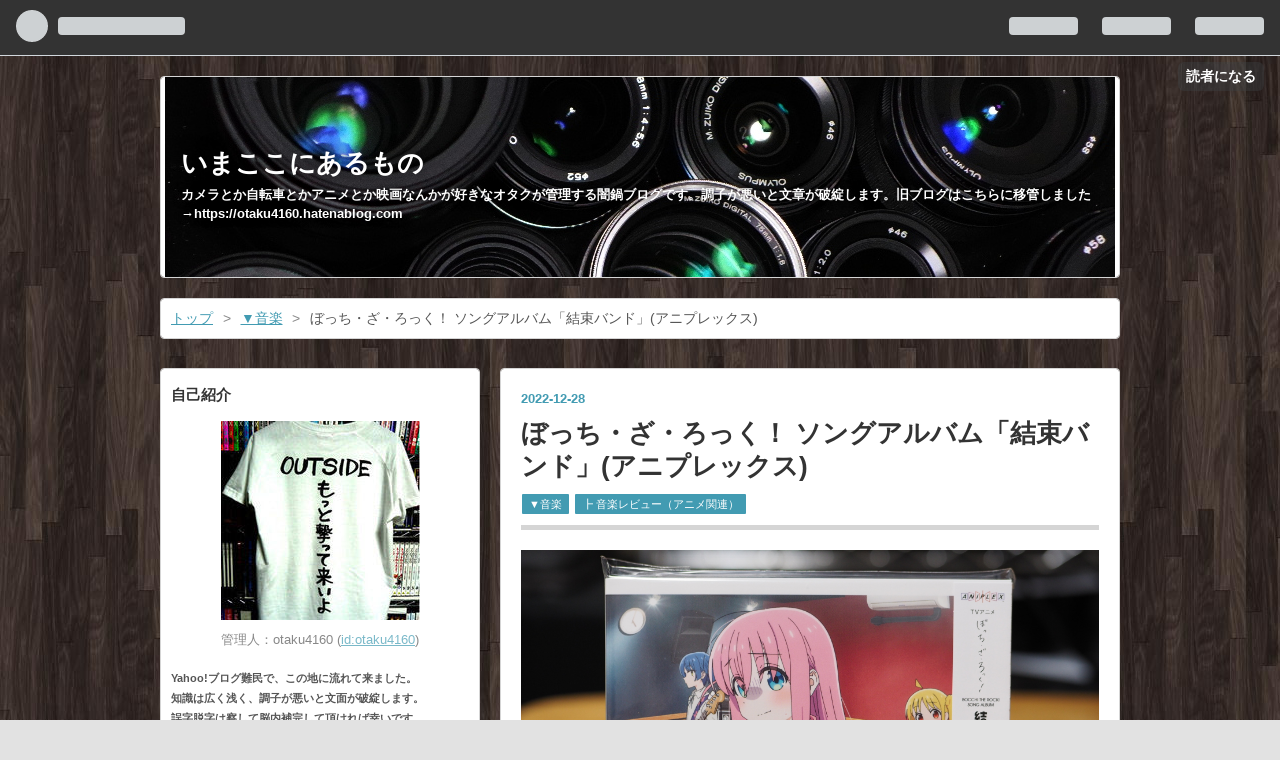

--- FILE ---
content_type: text/html; charset=utf-8
request_url: https://imakokoniarumono.hatenablog.com/entry/2022/12/28/020111
body_size: 19224
content:
<!DOCTYPE html>
<html
  lang="ja"

data-admin-domain="//blog.hatena.ne.jp"
data-admin-origin="https://blog.hatena.ne.jp"
data-author="otaku4160"
data-avail-langs="ja en"
data-blog="imakokoniarumono.hatenablog.com"
data-blog-comments-top-is-new="1"
data-blog-host="imakokoniarumono.hatenablog.com"
data-blog-is-public="1"
data-blog-name="いまここにあるもの"
data-blog-owner="otaku4160"
data-blog-show-ads=""
data-blog-show-sleeping-ads=""
data-blog-uri="https://imakokoniarumono.hatenablog.com/"
data-blog-uuid="17680117126985886903"
data-blogs-uri-base="https://imakokoniarumono.hatenablog.com"
data-brand="pro"
data-data-layer="{&quot;hatenablog&quot;:{&quot;admin&quot;:{},&quot;analytics&quot;:{&quot;brand_property_id&quot;:&quot;&quot;,&quot;measurement_id&quot;:&quot;&quot;,&quot;non_sampling_property_id&quot;:&quot;&quot;,&quot;property_id&quot;:&quot;UA-144194995-1&quot;,&quot;separated_property_id&quot;:&quot;UA-29716941-25&quot;},&quot;blog&quot;:{&quot;blog_id&quot;:&quot;17680117126985886903&quot;,&quot;content_seems_japanese&quot;:&quot;true&quot;,&quot;disable_ads&quot;:&quot;pro&quot;,&quot;enable_ads&quot;:&quot;false&quot;,&quot;enable_keyword_link&quot;:&quot;true&quot;,&quot;entry_show_footer_related_entries&quot;:&quot;true&quot;,&quot;force_pc_view&quot;:&quot;false&quot;,&quot;is_public&quot;:&quot;true&quot;,&quot;is_responsive_view&quot;:&quot;false&quot;,&quot;is_sleeping&quot;:&quot;false&quot;,&quot;lang&quot;:&quot;ja&quot;,&quot;name&quot;:&quot;\u3044\u307e\u3053\u3053\u306b\u3042\u308b\u3082\u306e&quot;,&quot;owner_name&quot;:&quot;otaku4160&quot;,&quot;uri&quot;:&quot;https://imakokoniarumono.hatenablog.com/&quot;},&quot;brand&quot;:&quot;pro&quot;,&quot;page_id&quot;:&quot;entry&quot;,&quot;permalink_entry&quot;:{&quot;author_name&quot;:&quot;otaku4160&quot;,&quot;categories&quot;:&quot;\u25bc\u97f3\u697d\t\u2523 \u97f3\u697d\u30ec\u30d3\u30e5\u30fc\uff08\u30a2\u30cb\u30e1\u95a2\u9023\uff09&quot;,&quot;character_count&quot;:768,&quot;date&quot;:&quot;2022-12-28&quot;,&quot;entry_id&quot;:&quot;4207112889948780831&quot;,&quot;first_category&quot;:&quot;\u25bc\u97f3\u697d&quot;,&quot;hour&quot;:&quot;1&quot;,&quot;title&quot;:&quot;\u307c\u3063\u3061\u30fb\u3056\u30fb\u308d\u3063\u304f\uff01 \u30bd\u30f3\u30b0\u30a2\u30eb\u30d0\u30e0\u300c\u7d50\u675f\u30d0\u30f3\u30c9\u300d(\u30a2\u30cb\u30d7\u30ec\u30c3\u30af\u30b9)&quot;,&quot;uri&quot;:&quot;https://imakokoniarumono.hatenablog.com/entry/2022/12/28/020111&quot;},&quot;pro&quot;:&quot;pro&quot;,&quot;router_type&quot;:&quot;blogs&quot;}}"
data-device="pc"
data-dont-recommend-pro="false"
data-global-domain="https://hatena.blog"
data-globalheader-color="b"
data-globalheader-type="pc"
data-has-touch-view="1"
data-help-url="https://help.hatenablog.com"
data-page="entry"
data-parts-domain="https://hatenablog-parts.com"
data-plus-available="1"
data-pro="true"
data-router-type="blogs"
data-sentry-dsn="https://03a33e4781a24cf2885099fed222b56d@sentry.io/1195218"
data-sentry-environment="production"
data-sentry-sample-rate="0.1"
data-static-domain="https://cdn.blog.st-hatena.com"
data-version="abf96f4605410ec3d67a4284c01b45"




  data-initial-state="{}"

  >
  <head prefix="og: http://ogp.me/ns# fb: http://ogp.me/ns/fb# article: http://ogp.me/ns/article#">

  

  
  <meta name="viewport" content="width=device-width, initial-scale=1.0" />


  


  

  <meta name="robots" content="max-image-preview:large" />


  <meta charset="utf-8"/>
  <meta http-equiv="X-UA-Compatible" content="IE=7; IE=9; IE=10; IE=11" />
  <title>ぼっち・ざ・ろっく！ ソングアルバム「結束バンド」(アニプレックス) - いまここにあるもの</title>

  
  <link rel="canonical" href="https://imakokoniarumono.hatenablog.com/entry/2022/12/28/020111"/>



  

<meta itemprop="name" content="ぼっち・ざ・ろっく！ ソングアルバム「結束バンド」(アニプレックス) - いまここにあるもの"/>

  <meta itemprop="image" content="https://cdn.image.st-hatena.com/image/scale/846fc10b2f23f9bdb7eb8c2f0219560fac17041d/backend=imagemagick;version=1;width=1300/https%3A%2F%2Fcdn-ak.f.st-hatena.com%2Fimages%2Ffotolife%2Fo%2Fotaku4160%2F20221228%2F20221228012701.jpg"/>


  <meta property="og:title" content="ぼっち・ざ・ろっく！ ソングアルバム「結束バンド」(アニプレックス) - いまここにあるもの"/>
<meta property="og:type" content="article"/>
  <meta property="og:url" content="https://imakokoniarumono.hatenablog.com/entry/2022/12/28/020111"/>

  <meta property="og:image" content="https://cdn.image.st-hatena.com/image/scale/846fc10b2f23f9bdb7eb8c2f0219560fac17041d/backend=imagemagick;version=1;width=1300/https%3A%2F%2Fcdn-ak.f.st-hatena.com%2Fimages%2Ffotolife%2Fo%2Fotaku4160%2F20221228%2F20221228012701.jpg"/>

<meta property="og:image:alt" content="ぼっち・ざ・ろっく！ ソングアルバム「結束バンド」(アニプレックス) - いまここにあるもの"/>
    <meta property="og:description" content="前評判の高い強豪ひしめく秋アニメの中で燦然と輝いた『ぼっち・ざ・ろっく!』のソングアルバムがBD&amp;DVD第1巻と共に本日発売!。一足先に予約を決断していたから無事入手できたけど、今現在かなり品薄になっているみたい。 特典が付いてお安めだった楽天ブックスで発注し、法人特典の「アクリルキーホルダー」と先着特典の「ラバーリストバンド」をGET。 アルバム収録曲は全14曲で、フィナーレを飾ったASIAN KUNG-FU GENERATIONの「転がる岩、君に朝が降る」のカバーソングはもとより、10月にリリースされたばかりの主題歌シングルの楽曲も網羅した実質「結束バンド」のフルアルバム。 ちなみに期間限…" />
<meta property="og:site_name" content="いまここにあるもの"/>

  <meta property="article:published_time" content="2022-12-27T16:00:00Z" />

    <meta property="article:tag" content="▼音楽" />
    <meta property="article:tag" content="┣ 音楽レビュー（アニメ関連）" />
      <meta name="twitter:card"  content="summary_large_image" />
    <meta name="twitter:image" content="https://cdn.image.st-hatena.com/image/scale/846fc10b2f23f9bdb7eb8c2f0219560fac17041d/backend=imagemagick;version=1;width=1300/https%3A%2F%2Fcdn-ak.f.st-hatena.com%2Fimages%2Ffotolife%2Fo%2Fotaku4160%2F20221228%2F20221228012701.jpg" />  <meta name="twitter:title" content="ぼっち・ざ・ろっく！ ソングアルバム「結束バンド」(アニプレックス) - いまここにあるもの" />    <meta name="twitter:description" content="前評判の高い強豪ひしめく秋アニメの中で燦然と輝いた『ぼっち・ざ・ろっく!』のソングアルバムがBD&amp;DVD第1巻と共に本日発売!。一足先に予約を決断していたから無事入手できたけど、今現在かなり品薄になっているみたい。 特典が付いてお安めだった楽天ブックスで発注し、法人特典の「アクリルキーホルダー」と先着特典の「ラバーリス…" />  <meta name="twitter:app:name:iphone" content="はてなブログアプリ" />
  <meta name="twitter:app:id:iphone" content="583299321" />
  <meta name="twitter:app:url:iphone" content="hatenablog:///open?uri=https%3A%2F%2Fimakokoniarumono.hatenablog.com%2Fentry%2F2022%2F12%2F28%2F020111" />
  
    <meta name="description" content="前評判の高い強豪ひしめく秋アニメの中で燦然と輝いた『ぼっち・ざ・ろっく!』のソングアルバムがBD&amp;DVD第1巻と共に本日発売!。一足先に予約を決断していたから無事入手できたけど、今現在かなり品薄になっているみたい。 特典が付いてお安めだった楽天ブックスで発注し、法人特典の「アクリルキーホルダー」と先着特典の「ラバーリストバンド」をGET。 アルバム収録曲は全14曲で、フィナーレを飾ったASIAN KUNG-FU GENERATIONの「転がる岩、君に朝が降る」のカバーソングはもとより、10月にリリースされたばかりの主題歌シングルの楽曲も網羅した実質「結束バンド」のフルアルバム。 ちなみに期間限…" />


  
<script
  id="embed-gtm-data-layer-loader"
  data-data-layer-page-specific="{&quot;hatenablog&quot;:{&quot;blogs_permalink&quot;:{&quot;is_author_pro&quot;:&quot;true&quot;,&quot;entry_afc_issued&quot;:&quot;false&quot;,&quot;has_related_entries_with_elasticsearch&quot;:&quot;true&quot;,&quot;is_blog_sleeping&quot;:&quot;false&quot;,&quot;blog_afc_issued&quot;:&quot;false&quot;}}}"
>
(function() {
  function loadDataLayer(elem, attrName) {
    if (!elem) { return {}; }
    var json = elem.getAttribute(attrName);
    if (!json) { return {}; }
    return JSON.parse(json);
  }

  var globalVariables = loadDataLayer(
    document.documentElement,
    'data-data-layer'
  );
  var pageSpecificVariables = loadDataLayer(
    document.getElementById('embed-gtm-data-layer-loader'),
    'data-data-layer-page-specific'
  );

  var variables = [globalVariables, pageSpecificVariables];

  if (!window.dataLayer) {
    window.dataLayer = [];
  }

  for (var i = 0; i < variables.length; i++) {
    window.dataLayer.push(variables[i]);
  }
})();
</script>

<!-- Google Tag Manager -->
<script>(function(w,d,s,l,i){w[l]=w[l]||[];w[l].push({'gtm.start':
new Date().getTime(),event:'gtm.js'});var f=d.getElementsByTagName(s)[0],
j=d.createElement(s),dl=l!='dataLayer'?'&l='+l:'';j.async=true;j.src=
'https://www.googletagmanager.com/gtm.js?id='+i+dl;f.parentNode.insertBefore(j,f);
})(window,document,'script','dataLayer','GTM-P4CXTW');</script>
<!-- End Google Tag Manager -->











  <link rel="shortcut icon" href="https://imakokoniarumono.hatenablog.com/icon/favicon">
<link rel="apple-touch-icon" href="https://imakokoniarumono.hatenablog.com/icon/touch">
<link rel="icon" sizes="192x192" href="https://imakokoniarumono.hatenablog.com/icon/link">

  

<link rel="alternate" type="application/atom+xml" title="Atom" href="https://imakokoniarumono.hatenablog.com/feed"/>
<link rel="alternate" type="application/rss+xml" title="RSS2.0" href="https://imakokoniarumono.hatenablog.com/rss"/>

  <link rel="alternate" type="application/json+oembed" href="https://hatena.blog/oembed?url=https%3A%2F%2Fimakokoniarumono.hatenablog.com%2Fentry%2F2022%2F12%2F28%2F020111&amp;format=json" title="oEmbed Profile of ぼっち・ざ・ろっく！ ソングアルバム「結束バンド」(アニプレックス)"/>
<link rel="alternate" type="text/xml+oembed" href="https://hatena.blog/oembed?url=https%3A%2F%2Fimakokoniarumono.hatenablog.com%2Fentry%2F2022%2F12%2F28%2F020111&amp;format=xml" title="oEmbed Profile of ぼっち・ざ・ろっく！ ソングアルバム「結束バンド」(アニプレックス)"/>
  
  <link rel="author" href="http://www.hatena.ne.jp/otaku4160/">

  

  
      <link rel="preload" href="https://cdn-ak.f.st-hatena.com/images/fotolife/o/otaku4160/20190302/20190302015236.jpg" as="image"/>
      <link rel="preload" href="https://cdn-ak.f.st-hatena.com/images/fotolife/o/otaku4160/20221228/20221228012701.jpg" as="image"/>


  
    
<link rel="stylesheet" type="text/css" href="https://cdn.blog.st-hatena.com/css/blog.css?version=abf96f4605410ec3d67a4284c01b45"/>

    
  <link rel="stylesheet" type="text/css" href="https://usercss.blog.st-hatena.com/blog_style/17680117126985886903/0caf65e896e78cd942c0f81b9cf390bebe5fcdbd"/>
  
  

  

  
<script> </script>

  
<style>
  div#google_afc_user,
  div.google-afc-user-container,
  div.google_afc_image,
  div.google_afc_blocklink {
      display: block !important;
  }
</style>


  

  
    <script type="application/ld+json">{"@context":"http://schema.org","@type":"Article","dateModified":"2022-12-28T02:57:47+09:00","datePublished":"2022-12-28T01:00:00+09:00","headline":"ぼっち・ざ・ろっく！ ソングアルバム「結束バンド」(アニプレックス)","image":["https://cdn-ak.f.st-hatena.com/images/fotolife/o/otaku4160/20221228/20221228012701.jpg"]}</script>

  

  <script data-ad-client="ca-pub-9973306623185755" async src="https://pagead2.googlesyndication.com/pagead/js/adsbygoogle.js"></script>
</head>

  <body class="page-entry header-image-enable enable-bottom-editarea category-▼音楽 category-┣-音楽レビュー（アニメ関連） globalheader-ng-enabled">
    

<div id="globalheader-container"
  data-brand="hatenablog"
  
  >
  <iframe id="globalheader" height="37" frameborder="0" allowTransparency="true"></iframe>
</div>


  
  
  
    <nav class="
      blog-controlls
      
    ">
      <div class="blog-controlls-blog-icon">
        <a href="https://imakokoniarumono.hatenablog.com/">
          <img src="https://cdn.image.st-hatena.com/image/square/9d2f61281a4597e6753de09fc316b8af39444ebe/backend=imagemagick;height=128;version=1;width=128/https%3A%2F%2Fcdn.user.blog.st-hatena.com%2Fblog_custom_icon%2F154126410%2F1708542798478442" alt="いまここにあるもの"/>
        </a>
      </div>
      <div class="blog-controlls-title">
        <a href="https://imakokoniarumono.hatenablog.com/">いまここにあるもの</a>
      </div>
      <a href="https://blog.hatena.ne.jp/otaku4160/imakokoniarumono.hatenablog.com/subscribe?utm_campaign=subscribe_blog&amp;utm_source=blogs_topright_button&amp;utm_medium=button" class="blog-controlls-subscribe-btn test-blog-header-controlls-subscribe">
        読者になる
      </a>
    </nav>
  

  <div id="container">
    <div id="container-inner">
      <header id="blog-title" data-brand="hatenablog">
  <div id="blog-title-inner" style="background-image: url('https://cdn-ak.f.st-hatena.com/images/fotolife/o/otaku4160/20190302/20190302015236.jpg'); background-position: center -57px;">
    <div id="blog-title-content">
      <h1 id="title"><a href="https://imakokoniarumono.hatenablog.com/">いまここにあるもの</a></h1>
      
        <h2 id="blog-description">カメラとか自転車とかアニメとか映画なんかが好きなオタクが管理する闇鍋ブログです。調子が悪いと文章が破綻します。旧ブログはこちらに移管しました→https://otaku4160.hatenablog.com</h2>
      
    </div>
  </div>
</header>

      

      
          <div id="top-box">
    <div class="breadcrumb" data-test-id="breadcrumb">
      <div class="breadcrumb-inner">
        <a class="breadcrumb-link" href="https://imakokoniarumono.hatenablog.com/"><span>トップ</span></a>          <span class="breadcrumb-gt">&gt;</span>          <span class="breadcrumb-child">            <a class="breadcrumb-child-link" href="https://imakokoniarumono.hatenablog.com/archive/category/%E2%96%BC%E9%9F%B3%E6%A5%BD"><span>▼音楽</span></a>          </span>            <span class="breadcrumb-gt">&gt;</span>          <span class="breadcrumb-child">            <span>ぼっち・ざ・ろっく！ ソングアルバム「結束バンド」(アニプレックス)</span>          </span>      </div>
    </div>
  </div>
  <script type="application/ld+json" class="test-breadcrumb-json-ld">
    {"itemListElement":[{"@type":"ListItem","item":{"name":"トップ","@id":"https://imakokoniarumono.hatenablog.com/"},"position":1},{"item":{"name":"▼音楽","@id":"https://imakokoniarumono.hatenablog.com/archive/category/%E2%96%BC%E9%9F%B3%E6%A5%BD"},"position":2,"@type":"ListItem"}],"@context":"http://schema.org","@type":"BreadcrumbList"}
  </script>
      
      




<div id="content" class="hfeed"
  
  >
  <div id="content-inner">
    <div id="wrapper">
      <div id="main">
        <div id="main-inner">
          

          



          
  
  <!-- google_ad_section_start -->
  <!-- rakuten_ad_target_begin -->
  
  
  

  

  
    
      
        <article class="entry hentry test-hentry js-entry-article date-first autopagerize_page_element chars-800 words-100 mode-html entry-odd" id="entry-4207112889948780831" data-keyword-campaign="" data-uuid="4207112889948780831" data-publication-type="entry">
  <div class="entry-inner">
    <header class="entry-header">
  
    <div class="date entry-date first">
    <a href="https://imakokoniarumono.hatenablog.com/archive/2022/12/28" rel="nofollow">
      <time datetime="2022-12-27T16:00:00Z" title="2022-12-27T16:00:00Z">
        <span class="date-year">2022</span><span class="hyphen">-</span><span class="date-month">12</span><span class="hyphen">-</span><span class="date-day">28</span>
      </time>
    </a>
      </div>
  <h1 class="entry-title">
  <a href="https://imakokoniarumono.hatenablog.com/entry/2022/12/28/020111" class="entry-title-link bookmark">ぼっち・ざ・ろっく！ ソングアルバム「結束バンド」(アニプレックス)</a>
</h1>

  
  

  <div class="entry-categories categories">
    
    <a href="https://imakokoniarumono.hatenablog.com/archive/category/%E2%96%BC%E9%9F%B3%E6%A5%BD" class="entry-category-link category-▼音楽">▼音楽</a>
    
    <a href="https://imakokoniarumono.hatenablog.com/archive/category/%E2%94%A3%20%E9%9F%B3%E6%A5%BD%E3%83%AC%E3%83%93%E3%83%A5%E3%83%BC%EF%BC%88%E3%82%A2%E3%83%8B%E3%83%A1%E9%96%A2%E9%80%A3%EF%BC%89" class="entry-category-link category-┣-音楽レビュー（アニメ関連）">┣ 音楽レビュー（アニメ関連）</a>
    
  </div>


  

  

</header>

    


    <div class="entry-content hatenablog-entry">
  
    <p><img src="https://cdn-ak.f.st-hatena.com/images/fotolife/o/otaku4160/20221228/20221228012701.jpg" width="2000" height="1500" loading="lazy" title="" class="hatena-fotolife" itemprop="image" /></p>
<p>前評判の高い強豪ひしめく秋アニメの中で燦然と輝いた『ぼっち・ざ・ろっく!』のソングアルバムがBD&amp;DVD第1巻と共に本日発売!。<br />一足先に予約を決断していたから無事入手できたけど、今現在かなり品薄になっているみたい。</p>
<p><img src="https://cdn-ak.f.st-hatena.com/images/fotolife/o/otaku4160/20221228/20221228012827.jpg" width="2000" height="1499" loading="lazy" title="" class="hatena-fotolife" itemprop="image" /></p>
<p>特典が付いてお安めだった<a class="keyword" href="http://d.hatena.ne.jp/keyword/%B3%DA%C5%B7%A5%D6%A5%C3%A5%AF%A5%B9">楽天ブックス</a>で発注し、法人特典の「アクリルキーホルダー」と先着特典の「ラバーリストバンド」をGET。</p>
<p><img src="https://cdn-ak.f.st-hatena.com/images/fotolife/o/otaku4160/20221228/20221228012604.jpg" width="2000" height="1500" loading="lazy" title="" class="hatena-fotolife" itemprop="image" /></p>
<p>アルバム収録曲は全14曲で、フィナーレを飾った<a class="keyword" href="http://d.hatena.ne.jp/keyword/ASIAN%20KUNG-FU%20GENERATION">ASIAN KUNG-FU GENERATION</a>の「<a class="keyword" href="http://d.hatena.ne.jp/keyword/%C5%BE%A4%AC%A4%EB%B4%E4%A1%A2%B7%AF%A4%CB%C4%AB%A4%AC%B9%DF%A4%EB">転がる岩、君に朝が降る</a>」のカバーソングはもとより、10月にリリースされたばかりの主題歌シングルの楽曲も網羅した実質「結束バンド」のフルアルバム。</p>
<p>ちなみに期間限定生産盤の特典BDにはノンクレジットのOPとED映像が入っているのだが、どうせなら<a class="keyword" href="http://d.hatena.ne.jp/keyword/YouTube">YouTube</a>で公開している<strong><a href="https://www.youtube.com/@aniplex/search?query=%E3%81%BC%E3%81%A3%E3%81%A1%E3%83%BB%E3%81%96%E3%83%BB%E3%82%8D%E3%81%A3%E3%81%8F%E3%80%80Lyric%20Video">リリックビデオ</a></strong>も全部入れてくれれば良かったのにと思わずにはいられない。<br />(容量的な意味でもBDの無駄使いだろ…)</p>
<p><iframe width="560" height="315" src="https://www.youtube.com/embed/gX9m-rCtSqc?feature=oembed" frameborder="0" allow="accelerometer; autoplay; clipboard-write; encrypted-media; gyroscope; picture-in-picture" allowfullscreen="" title="【Lyric Video】結束バンド「忘れてやらない」／ TVアニメ「ぼっち・ざ・ろっく！」第12話劇中曲"></iframe></p>
<p><iframe width="560" height="315" src="https://www.youtube.com/embed/wSTbdqo-j74?feature=oembed" frameborder="0" allow="accelerometer; autoplay; clipboard-write; encrypted-media; gyroscope; picture-in-picture" allowfullscreen="" title="【Lyric Video】結束バンド「星座になれたら」／ TVアニメ「ぼっち・ざ・ろっく！」第12話劇中曲"></iframe><a href="https://www.youtube.com/watch?v=gX9m-rCtSqc"> </a></p>
<p>収録曲はどれも良くてアルバム通してヘビロテ必至なんだけど、やっぱり最終回で披露したザ・ガールズバンドな「忘れてやらない」のアッパーさと、アクシデントをチームワークで乗り越える展開が胸熱だった「星座になれたら」は映像との相乗効果もあって印象深い。</p>
<p>特に後者は<a class="keyword" href="http://d.hatena.ne.jp/keyword/%B1%A2%A5%AD%A5%E3">陰キャ</a>のぼっちちゃんがキラキラ輝く他のメンバーを星に例え、そこに加わりたいという気持ちが紡がれた歌詞の解像度が高すぎて心に沁みるし、リアル作詞を担当した樋口愛さん天才かよ!。</p>
<p><iframe width="560" height="315" src="https://www.youtube.com/embed/fJh5UeiULZs?feature=oembed" frameborder="0" allow="accelerometer; autoplay; clipboard-write; encrypted-media; gyroscope; picture-in-picture" allowfullscreen="" title="【LIVE映像】結束バンド「星座になれたら」LIVE at 秀華祭/ 「ぼっち・ざ・ろっく！」劇中曲"></iframe></p>
<p>劇中では弦が切れたり、間奏伸ばしたり、<a class="keyword" href="http://d.hatena.ne.jp/keyword/%A5%DC%A5%C8%A5%EB%A5%CD%A5%C3%A5%AF">ボトルネック</a>奏法したりしてるから、音源が違うんだけど、ライブver.は「SICK HACK」の楽曲と共にサントラか円盤特典に入るかな?。</p>
<p><iframe width="560" height="315" src="https://www.youtube.com/embed/1-o7fmQqSNg?feature=oembed" frameborder="0" allow="accelerometer; autoplay; clipboard-write; encrypted-media; gyroscope; picture-in-picture" allowfullscreen="" title="TVアニメ「ぼっち・ざ・ろっく！」本PV"></iframe></p>
<p>何はともあれこの人気っぷりですから、音楽班含めスタッフ陣このままで第2期の制作に期待したいですね。</p>

<p>
<script type="text/javascript">(function(b,c,f,g,a,d,e){b.MoshimoAffiliateObject=a;b[a]=b[a]||function(){arguments.currentScript=c.currentScript||c.scripts[c.scripts.length-2];(b[a].q=b[a].q||[]).push(arguments)};c.getElementById(a)||(d=c.createElement(f),d.src=g,d.id=a,e=c.getElementsByTagName("body")[0],e.appendChild(d))})(window,document,"script","//dn.msmstatic.com/site/cardlink/bundle.js?20220329","msmaflink");msmaflink({"n":"結束バンド(期間生産限定盤)","b":"アニプレックス","t":"","d":"https:\/\/m.media-amazon.com","c_p":"","p":["\/images\/I\/51eEThjj+kL._SL500_.jpg"],"u":{"u":"https:\/\/www.amazon.co.jp\/dp\/B0BL6L67Z7","t":"amazon","r_v":""},"v":"2.1","b_l":[{"id":1,"u_tx":"Amazonで見る","u_bc":"#f79256","u_url":"https:\/\/www.amazon.co.jp\/dp\/B0BL6L67Z7","a_id":2152883,"p_id":170,"pl_id":27060,"pc_id":185,"s_n":"amazon","u_so":1},{"id":5,"u_tx":"楽天市場で見る","u_bc":"#f76956","u_url":"https:\/\/search.rakuten.co.jp\/search\/mall\/%E7%B5%90%E6%9D%9F%E3%83%90%E3%83%B3%E3%83%89(%E6%9C%9F%E9%96%93%E7%94%9F%E7%94%A3%E9%99%90%E5%AE%9A%E7%9B%A4)\/","a_id":2152882,"p_id":54,"pl_id":27059,"pc_id":54,"s_n":"rakuten","u_so":2},{"id":6,"u_tx":"Yahoo!ショッピングで見る","u_bc":"#66a7ff","u_url":"https:\/\/shopping.yahoo.co.jp\/search?first=1\u0026p=%E7%B5%90%E6%9D%9F%E3%83%90%E3%83%B3%E3%83%89(%E6%9C%9F%E9%96%93%E7%94%9F%E7%94%A3%E9%99%90%E5%AE%9A%E7%9B%A4)","a_id":2152884,"p_id":1225,"pl_id":27061,"pc_id":1925,"s_n":"yahoo","u_so":3}],"eid":"25DiP","s":"s"});</script>
</p>
<div id="msmaflink-25DiP">リンク</div>

    
    




    

  
</div>

    
  <footer class="entry-footer">
    
    <div class="entry-tags-wrapper">
  <div class="entry-tags">
      <span class="entry-tag">
        <a href="https://d.hatena.ne.jp/keyword/%E3%81%BC%E3%81%A3%E3%81%A1%E3%83%BB%E3%81%96%E3%83%BB%E3%82%8D%E3%81%A3%20%E3%81%8F%EF%BC%81" class="entry-tag-link">
          
          
          <span class="entry-tag-icon">#</span><span class="entry-tag-label">ぼっち・ざ・ろっ く！</span>
        </a>
      </span>
    
      <span class="entry-tag">
        <a href="https://d.hatena.ne.jp/keyword/%E7%B5%90%E6%9D%9F%E3%83%90%E3%83%B3%E3%83%89" class="entry-tag-link">
          
          
          <span class="entry-tag-icon">#</span><span class="entry-tag-label">結束バンド</span>
        </a>
      </span>
    
      <span class="entry-tag">
        <a href="https://d.hatena.ne.jp/keyword/%E3%82%A2%E3%83%8B%E3%83%A1" class="entry-tag-link">
          
          
          <span class="entry-tag-icon">#</span><span class="entry-tag-label">アニメ</span>
        </a>
      </span>
    
      <span class="entry-tag">
        <a href="https://d.hatena.ne.jp/keyword/%E3%82%A2%E3%83%8B%E3%82%BD%E3%83%B3" class="entry-tag-link">
          
          
          <span class="entry-tag-icon">#</span><span class="entry-tag-label">アニソン</span>
        </a>
      </span>
    
      <span class="entry-tag">
        <a href="https://d.hatena.ne.jp/keyword/%E3%82%A2%E3%83%AB%E3%83%90%E3%83%A0" class="entry-tag-link">
          
          
          <span class="entry-tag-icon">#</span><span class="entry-tag-label">アルバム</span>
        </a>
      </span>
      </div>
</div>

    <p class="entry-footer-section track-inview-by-gtm" data-gtm-track-json="{&quot;area&quot;: &quot;finish_reading&quot;}">
  <span class="author vcard"><span class="fn" data-load-nickname="1" data-user-name="otaku4160" >otaku4160</span></span>
  <span class="entry-footer-time"><a href="https://imakokoniarumono.hatenablog.com/entry/2022/12/28/020111"><time data-relative datetime="2022-12-27T16:00:00Z" title="2022-12-27T16:00:00Z" class="updated">2022-12-28 01:00</time></a></span>
  
  
  
    <span class="
      entry-footer-subscribe
      
    " data-test-blog-controlls-subscribe>
      <a href="https://blog.hatena.ne.jp/otaku4160/imakokoniarumono.hatenablog.com/subscribe?utm_medium=button&amp;utm_source=blogs_entry_footer&amp;utm_campaign=subscribe_blog">
        読者になる
      </a>
    </span>
  
</p>

    
  <div
    class="hatena-star-container"
    data-hatena-star-container
    data-hatena-star-url="https://imakokoniarumono.hatenablog.com/entry/2022/12/28/020111"
    data-hatena-star-title="ぼっち・ざ・ろっく！ ソングアルバム「結束バンド」(アニプレックス)"
    data-hatena-star-variant="profile-icon"
    data-hatena-star-profile-url-template="https://blog.hatena.ne.jp/{username}/"
  ></div>


    
<div class="social-buttons">
  
  
    <div class="social-button-item">
      <a href="https://b.hatena.ne.jp/entry/s/imakokoniarumono.hatenablog.com/entry/2022/12/28/020111" class="hatena-bookmark-button" data-hatena-bookmark-url="https://imakokoniarumono.hatenablog.com/entry/2022/12/28/020111" data-hatena-bookmark-layout="vertical-balloon" data-hatena-bookmark-lang="ja" title="この記事をはてなブックマークに追加"><img src="https://b.st-hatena.com/images/entry-button/button-only.gif" alt="この記事をはてなブックマークに追加" width="20" height="20" style="border: none;" /></a>
    </div>
  
  
    <div class="social-button-item">
      <div class="fb-share-button" data-layout="box_count" data-href="https://imakokoniarumono.hatenablog.com/entry/2022/12/28/020111"></div>
    </div>
  
  
    
    
    <div class="social-button-item">
      <a
          class="entry-share-button entry-share-button-twitter test-share-button-twitter"
          href="https://x.com/intent/tweet?hashtags=%E3%81%BC%E3%81%A3%E3%81%A1%E3%83%BB%E3%81%96%E3%83%BB%E3%82%8D%E3%81%A3_%E3%81%8F%EF%BC%81&amp;hashtags=%E7%B5%90%E6%9D%9F%E3%83%90%E3%83%B3%E3%83%89&amp;hashtags=%E3%82%A2%E3%83%8B%E3%83%A1&amp;hashtags=%E3%82%A2%E3%83%8B%E3%82%BD%E3%83%B3&amp;hashtags=%E3%82%A2%E3%83%AB%E3%83%90%E3%83%A0&amp;text=%E3%81%BC%E3%81%A3%E3%81%A1%E3%83%BB%E3%81%96%E3%83%BB%E3%82%8D%E3%81%A3%E3%81%8F%EF%BC%81+%E3%82%BD%E3%83%B3%E3%82%B0%E3%82%A2%E3%83%AB%E3%83%90%E3%83%A0%E3%80%8C%E7%B5%90%E6%9D%9F%E3%83%90%E3%83%B3%E3%83%89%E3%80%8D(%E3%82%A2%E3%83%8B%E3%83%97%E3%83%AC%E3%83%83%E3%82%AF%E3%82%B9)+-+%E3%81%84%E3%81%BE%E3%81%93%E3%81%93%E3%81%AB%E3%81%82%E3%82%8B%E3%82%82%E3%81%AE&amp;url=https%3A%2F%2Fimakokoniarumono.hatenablog.com%2Fentry%2F2022%2F12%2F28%2F020111"
          title="X（Twitter）で投稿する"
        ></a>
    </div>
  
  
  
  
  
  
</div>

    

    <div class="customized-footer">
      

        

          <div class="entry-footer-modules" id="entry-footer-secondary-modules">      
<div class="hatena-module hatena-module-related-entries" >
      
  <!-- Hatena-Epic-has-related-entries-with-elasticsearch:true -->
  <div class="hatena-module-title">
    関連記事
  </div>
  <div class="hatena-module-body">
    <ul class="related-entries hatena-urllist urllist-with-thumbnails">
  
  
    
    <li class="urllist-item related-entries-item">
      <div class="urllist-item-inner related-entries-item-inner">
        
          
                      <a class="urllist-image-link related-entries-image-link" href="https://imakokoniarumono.hatenablog.com/entry/2023/12/20/233000">
  <img alt="『ゴジラ-1.0／C』2024年1月12日上映開始。" src="https://cdn.image.st-hatena.com/image/square/4df6b50a23d9b3ca4ab541ee83dfeee5c084f151/backend=imagemagick;height=100;version=1;width=100/https%3A%2F%2Fcdn-ak.f.st-hatena.com%2Fimages%2Ffotolife%2Fo%2Fotaku4160%2F20231220%2F20231220230751.jpg" class="urllist-image related-entries-image" title="『ゴジラ-1.0／C』2024年1月12日上映開始。" width="100" height="100" loading="lazy">
</a>
            <div class="urllist-date-link related-entries-date-link">
  <a href="https://imakokoniarumono.hatenablog.com/archive/2023/12/20" rel="nofollow">
    <time datetime="2023-12-20T14:30:00Z" title="2023年12月20日">
      2023-12-20
    </time>
  </a>
</div>

          <a href="https://imakokoniarumono.hatenablog.com/entry/2023/12/20/233000" class="urllist-title-link related-entries-title-link  urllist-title related-entries-title">『ゴジラ-1.0／C』2024年1月12日上映開始。</a>


          
          

                      <div class="urllist-entry-body related-entries-entry-body">海外での反響が大き過ぎて国内人気が霞み気味な『ゴジラ-1.0』…</div>
      </div>
    </li>
  
    
    <li class="urllist-item related-entries-item">
      <div class="urllist-item-inner related-entries-item-inner">
        
          
                      <a class="urllist-image-link related-entries-image-link" href="https://imakokoniarumono.hatenablog.com/entry/2022/02/22/230000">
  <img alt="里山の風景" src="https://cdn.image.st-hatena.com/image/square/0ac5144cf17e07c860b8b02312f49e27e57f3f57/backend=imagemagick;height=100;version=1;width=100/https%3A%2F%2Fcdn-ak.f.st-hatena.com%2Fimages%2Ffotolife%2Fo%2Fotaku4160%2F20220222%2F20220222152857.jpg" class="urllist-image related-entries-image" title="里山の風景" width="100" height="100" loading="lazy">
</a>
            <div class="urllist-date-link related-entries-date-link">
  <a href="https://imakokoniarumono.hatenablog.com/archive/2022/02/22" rel="nofollow">
    <time datetime="2022-02-22T14:00:00Z" title="2022年2月22日">
      2022-02-22
    </time>
  </a>
</div>

          <a href="https://imakokoniarumono.hatenablog.com/entry/2022/02/22/230000" class="urllist-title-link related-entries-title-link  urllist-title related-entries-title">里山の風景</a>


          
          

                      <div class="urllist-entry-body related-entries-entry-body">毎年CP+と同じタイミングで満開になる河津桜が今年はまだ見頃に…</div>
      </div>
    </li>
  
    
    <li class="urllist-item related-entries-item">
      <div class="urllist-item-inner related-entries-item-inner">
        
          
                      <a class="urllist-image-link related-entries-image-link" href="https://imakokoniarumono.hatenablog.com/entry/2021/06/27/000028">
  <img alt="「M.ZUIKO DIGITAL ED 8-25mm F4.0 PRO」(OMデジタルソリューションズ株式会社)" src="https://cdn.image.st-hatena.com/image/square/6b363320b8798ca311bfa8361a75fb69e1009037/backend=imagemagick;height=100;version=1;width=100/https%3A%2F%2Fcdn-ak.f.st-hatena.com%2Fimages%2Ffotolife%2Fo%2Fotaku4160%2F20210626%2F20210626150853.jpg" class="urllist-image related-entries-image" title="「M.ZUIKO DIGITAL ED 8-25mm F4.0 PRO」(OMデジタルソリューションズ株式会社)" width="100" height="100" loading="lazy">
</a>
            <div class="urllist-date-link related-entries-date-link">
  <a href="https://imakokoniarumono.hatenablog.com/archive/2021/06/26" rel="nofollow">
    <time datetime="2021-06-26T14:00:00Z" title="2021年6月26日">
      2021-06-26
    </time>
  </a>
</div>

          <a href="https://imakokoniarumono.hatenablog.com/entry/2021/06/27/000028" class="urllist-title-link related-entries-title-link  urllist-title related-entries-title">「M.ZUIKO DIGITAL ED 8-25mm F4.0 PRO」(OMデジタルソリューション…</a>


          
          

                      <div class="urllist-entry-body related-entries-entry-body">マップカメラからお届け物です。 予約していた「M.ZUIKO DIGITA…</div>
      </div>
    </li>
  
    
    <li class="urllist-item related-entries-item">
      <div class="urllist-item-inner related-entries-item-inner">
        
          
                      <a class="urllist-image-link related-entries-image-link" href="https://imakokoniarumono.hatenablog.com/entry/2021/06/09/233238">
  <img alt="OLYMPUSじゃないけどOLYMPUS名義の「PEN E-P7」&amp;「8-25mm F4.0 PRO」正式発表!!。" src="https://cdn.image.st-hatena.com/image/square/984cb0d452874bd8612fbe59b1de94de44728608/backend=imagemagick;height=100;version=1;width=100/https%3A%2F%2Fcdn-ak.f.st-hatena.com%2Fimages%2Ffotolife%2Fo%2Fotaku4160%2F20210609%2F20210609224921.jpg" class="urllist-image related-entries-image" title="OLYMPUSじゃないけどOLYMPUS名義の「PEN E-P7」&amp;「8-25mm F4.0 PRO」正式発表!!。" width="100" height="100" loading="lazy">
</a>
            <div class="urllist-date-link related-entries-date-link">
  <a href="https://imakokoniarumono.hatenablog.com/archive/2021/06/09" rel="nofollow">
    <time datetime="2021-06-09T14:32:38Z" title="2021年6月9日">
      2021-06-09
    </time>
  </a>
</div>

          <a href="https://imakokoniarumono.hatenablog.com/entry/2021/06/09/233238" class="urllist-title-link related-entries-title-link  urllist-title related-entries-title">OLYMPUSじゃないけどOLYMPUS名義の「PEN E-P7」&amp;「8-25mm F4.0 PRO…</a>


          
          

                      <div class="urllist-entry-body related-entries-entry-body">という訳で「OLYMPUS」改め「OMデジタルソリューションズ」が投…</div>
      </div>
    </li>
  
    
    <li class="urllist-item related-entries-item">
      <div class="urllist-item-inner related-entries-item-inner">
        
          
                      <a class="urllist-image-link related-entries-image-link" href="https://imakokoniarumono.hatenablog.com/entry/2021/05/18/003149">
  <img alt="梅雨入り間近な今日の空。" src="https://cdn.image.st-hatena.com/image/square/1546ca2bffe58e3b0ea78a3416bdf4909224d5e9/backend=imagemagick;height=100;version=1;width=100/https%3A%2F%2Fcdn-ak.f.st-hatena.com%2Fimages%2Ffotolife%2Fo%2Fotaku4160%2F20210517%2F20210517182834.jpg" class="urllist-image related-entries-image" title="梅雨入り間近な今日の空。" width="100" height="100" loading="lazy">
</a>
            <div class="urllist-date-link related-entries-date-link">
  <a href="https://imakokoniarumono.hatenablog.com/archive/2021/05/17" rel="nofollow">
    <time datetime="2021-05-17T14:30:00Z" title="2021年5月17日">
      2021-05-17
    </time>
  </a>
</div>

          <a href="https://imakokoniarumono.hatenablog.com/entry/2021/05/18/003149" class="urllist-title-link related-entries-title-link  urllist-title related-entries-title">梅雨入り間近な今日の空。</a>


          
          

                      <div class="urllist-entry-body related-entries-entry-body">朝から晩までジメジメしているし、イチャモンつけられるしで最…</div>
      </div>
    </li>
  
</ul>

  </div>
</div>
  </div>
        
  <div class="entry-footer-html"><script async src="https://pagead2.googlesyndication.com/pagead/js/adsbygoogle.js"></script>
<!-- スクエア -->
<ins class="adsbygoogle"
     style="display:block"
     data-ad-client="ca-pub-9973306623185755"
     data-ad-slot="9160253696"
     data-ad-format="auto"
     data-full-width-responsive="true"></ins>
<script>
     (adsbygoogle = window.adsbygoogle || []).push({});
</script></div>


      
    </div>
    
  <div class="comment-box js-comment-box">
    
      <a class="leave-comment-title js-leave-comment-title">コメントを書く</a>
    
    <ul class="comment js-comment">
      <li class="read-more-comments" style="display: none;"><a>もっと読む</a></li>
    </ul>
    
  </div>

  </footer>

  </div>
</article>

      
      
    
  

  
  <!-- rakuten_ad_target_end -->
  <!-- google_ad_section_end -->
  
  
  
  <div class="pager pager-permalink permalink">
    
      
      <span class="pager-prev">
        <a href="https://imakokoniarumono.hatenablog.com/entry/2022/12/28/233000" rel="prev">
          <span class="pager-arrow">&laquo; </span>
          ROBOT魂 Ez-8 を右足パーツ交換の為に送り…
        </a>
      </span>
    
    
      
      <span class="pager-next">
        <a href="https://imakokoniarumono.hatenablog.com/entry/2022/12/27/230857" rel="next">
          ブロンプトンでぶらり茅ヶ崎の海。
          <span class="pager-arrow"> &raquo;</span>
        </a>
      </span>
    
  </div>


  



        </div>
      </div>

      <aside id="box1">
  <div id="box1-inner">
  </div>
</aside>

    </div><!-- #wrapper -->

    
<aside id="box2">
  
  <div id="box2-inner">
    
      
<div class="hatena-module hatena-module-html">
    <div class="hatena-module-title">自己紹介</div>
  <div class="hatena-module-body">
    <figure class="figure-image figure-image-fotolife mceNonEditable" title="管理人：otaku4160 (id:otaku4160)">
<p><img class="hatena-fotolife" title="f:id:otaku4160:20190412233832j:plain" src="https://cdn-ak.f.st-hatena.com/images/fotolife/o/otaku4160/20190412/20190412233832.jpg" alt="f:id:otaku4160:20190412233832j:plain" /></p>
<figcaption>管理人：otaku4160 (<a href="http://blog.hatena.ne.jp/otaku4160/">id:otaku4160</a>)</figcaption>
</figure>
<p><span style="font-size: 80%;"><strong>Yahoo!ブログ難民で、この地に流れて来ました。</strong></span><br /><span style="font-size: 80%;"><strong>知識は広く浅く、調子が悪いと文面が破綻します。</strong></span><br /><span style="font-size: 80%;"><strong>誤字脱字は察して脳内補完して頂ければ幸いです。</strong></span><br /><span style="font-size: 80%;"><strong>豆腐メンタルですので優しくしてやって下さい。</strong></span></p>
<p><iframe src="https://blog.hatena.ne.jp/otaku4160/imakokoniarumono.hatenablog.com/subscribe/iframe" width="150" height="28" frameborder="0" scrolling="no"></iframe></p>
  </div>
</div>

    
      <div class="hatena-module hatena-module-recent-entries ">
  <div class="hatena-module-title">
    <a href="https://imakokoniarumono.hatenablog.com/archive">
      最新記事
    </a>
  </div>
  <div class="hatena-module-body">
    <ul class="recent-entries hatena-urllist urllist-with-thumbnails">
  
  
    
    <li class="urllist-item recent-entries-item">
      <div class="urllist-item-inner recent-entries-item-inner">
        
          
                      <a class="urllist-image-link recent-entries-image-link" href="https://imakokoniarumono.hatenablog.com/entry/2025/12/08/233000">
  <img alt="鉄板の「山崎実業 マグネットティッシュケース」を購入した話。" src="https://cdn.image.st-hatena.com/image/square/e1f62d87defde56cb379ba3ed0590a32dae20984/backend=imagemagick;height=100;version=1;width=100/https%3A%2F%2Fcdn-ak.f.st-hatena.com%2Fimages%2Ffotolife%2Fo%2Fotaku4160%2F20251007%2F20251007233019.jpg" class="urllist-image recent-entries-image" title="鉄板の「山崎実業 マグネットティッシュケース」を購入した話。" width="100" height="100" loading="lazy">
</a>
            <div class="urllist-date-link recent-entries-date-link">
  <a href="https://imakokoniarumono.hatenablog.com/archive/2025/12/08" rel="nofollow">
    <time datetime="2025-12-08T14:00:00Z" title="2025年12月8日">
      2025-12-08
    </time>
  </a>
</div>

          <a href="https://imakokoniarumono.hatenablog.com/entry/2025/12/08/233000" class="urllist-title-link recent-entries-title-link  urllist-title recent-entries-title">鉄板の「山崎実業 マグネットティッシュケース」を購入した話。</a>


          
          

                </div>
    </li>
  
    
    <li class="urllist-item recent-entries-item">
      <div class="urllist-item-inner recent-entries-item-inner">
        
          
                      <a class="urllist-image-link recent-entries-image-link" href="https://imakokoniarumono.hatenablog.com/entry/2025/12/07/233000">
  <img alt="今日の一枚「月と木星」(2025.12.07)" src="https://cdn.image.st-hatena.com/image/square/a5cacf6676255a0eccfc9b0deddfaca78567c15e/backend=imagemagick;height=100;version=1;width=100/https%3A%2F%2Fcdn-ak.f.st-hatena.com%2Fimages%2Ffotolife%2Fo%2Fotaku4160%2F20251207%2F20251207223706.jpg" class="urllist-image recent-entries-image" title="今日の一枚「月と木星」(2025.12.07)" width="100" height="100" loading="lazy">
</a>
            <div class="urllist-date-link recent-entries-date-link">
  <a href="https://imakokoniarumono.hatenablog.com/archive/2025/12/07" rel="nofollow">
    <time datetime="2025-12-07T14:30:00Z" title="2025年12月7日">
      2025-12-07
    </time>
  </a>
</div>

          <a href="https://imakokoniarumono.hatenablog.com/entry/2025/12/07/233000" class="urllist-title-link recent-entries-title-link  urllist-title recent-entries-title">今日の一枚「月と木星」(2025.12.07)</a>


          
          

                </div>
    </li>
  
    
    <li class="urllist-item recent-entries-item">
      <div class="urllist-item-inner recent-entries-item-inner">
        
          
                      <a class="urllist-image-link recent-entries-image-link" href="https://imakokoniarumono.hatenablog.com/entry/2025/12/06/230000">
  <img alt="有楽町マルイで開催中の「ガメラEXPO」に往ってきた話。" src="https://cdn.image.st-hatena.com/image/square/b871f95c5ada817ac0a89662c6fc0355e26be6da/backend=imagemagick;height=100;version=1;width=100/https%3A%2F%2Fcdn-ak.f.st-hatena.com%2Fimages%2Ffotolife%2Fo%2Fotaku4160%2F20251205%2F20251205161137.jpg" class="urllist-image recent-entries-image" title="有楽町マルイで開催中の「ガメラEXPO」に往ってきた話。" width="100" height="100" loading="lazy">
</a>
            <div class="urllist-date-link recent-entries-date-link">
  <a href="https://imakokoniarumono.hatenablog.com/archive/2025/12/06" rel="nofollow">
    <time datetime="2025-12-06T14:00:00Z" title="2025年12月6日">
      2025-12-06
    </time>
  </a>
</div>

          <a href="https://imakokoniarumono.hatenablog.com/entry/2025/12/06/230000" class="urllist-title-link recent-entries-title-link  urllist-title recent-entries-title">有楽町マルイで開催中の「ガメラEXPO」に往ってきた話。</a>


          
          

                </div>
    </li>
  
    
    <li class="urllist-item recent-entries-item">
      <div class="urllist-item-inner recent-entries-item-inner">
        
          
                      <a class="urllist-image-link recent-entries-image-link" href="https://imakokoniarumono.hatenablog.com/entry/2025/12/05/233000">
  <img alt="晩秋の鎌倉散策 2025" src="https://cdn.image.st-hatena.com/image/square/66c05f60cbe201d174bee0b8986bf30389196ef0/backend=imagemagick;height=100;version=1;width=100/https%3A%2F%2Fcdn-ak.f.st-hatena.com%2Fimages%2Ffotolife%2Fo%2Fotaku4160%2F20251205%2F20251205100052.jpg" class="urllist-image recent-entries-image" title="晩秋の鎌倉散策 2025" width="100" height="100" loading="lazy">
</a>
            <div class="urllist-date-link recent-entries-date-link">
  <a href="https://imakokoniarumono.hatenablog.com/archive/2025/12/05" rel="nofollow">
    <time datetime="2025-12-05T14:30:00Z" title="2025年12月5日">
      2025-12-05
    </time>
  </a>
</div>

          <a href="https://imakokoniarumono.hatenablog.com/entry/2025/12/05/233000" class="urllist-title-link recent-entries-title-link  urllist-title recent-entries-title">晩秋の鎌倉散策 2025</a>


          
          

                </div>
    </li>
  
    
    <li class="urllist-item recent-entries-item">
      <div class="urllist-item-inner recent-entries-item-inner">
        
          
                      <a class="urllist-image-link recent-entries-image-link" href="https://imakokoniarumono.hatenablog.com/entry/2025/12/05/233000_1">
  <img alt="今日の一枚「2025年最後の満月(コールドムーン)」(2025.12.05)" src="https://cdn.image.st-hatena.com/image/square/52f369c3a7040813bd627b9fba0958102b6242f7/backend=imagemagick;height=100;version=1;width=100/https%3A%2F%2Fcdn-ak.f.st-hatena.com%2Fimages%2Ffotolife%2Fo%2Fotaku4160%2F20251205%2F20251205225053.jpg" class="urllist-image recent-entries-image" title="今日の一枚「2025年最後の満月(コールドムーン)」(2025.12.05)" width="100" height="100" loading="lazy">
</a>
            <div class="urllist-date-link recent-entries-date-link">
  <a href="https://imakokoniarumono.hatenablog.com/archive/2025/12/05" rel="nofollow">
    <time datetime="2025-12-05T14:00:00Z" title="2025年12月5日">
      2025-12-05
    </time>
  </a>
</div>

          <a href="https://imakokoniarumono.hatenablog.com/entry/2025/12/05/233000_1" class="urllist-title-link recent-entries-title-link  urllist-title recent-entries-title">今日の一枚「2025年最後の満月(コールドムーン)」(2025.12.05)</a>


          
          

                </div>
    </li>
  
    
    <li class="urllist-item recent-entries-item">
      <div class="urllist-item-inner recent-entries-item-inner">
        
          
                      <a class="urllist-image-link recent-entries-image-link" href="https://imakokoniarumono.hatenablog.com/entry/2025/12/04/233000">
  <img alt="マクドナルドのドリンクメニューの例のアレ" src="https://cdn.image.st-hatena.com/image/square/9ff663682eeaaf6942ff1d43a8d326af195af174/backend=imagemagick;height=100;version=1;width=100/https%3A%2F%2Fcdn-ak.f.st-hatena.com%2Fimages%2Ffotolife%2Fo%2Fotaku4160%2F20251204%2F20251204224759.jpg" class="urllist-image recent-entries-image" title="マクドナルドのドリンクメニューの例のアレ" width="100" height="100" loading="lazy">
</a>
            <div class="urllist-date-link recent-entries-date-link">
  <a href="https://imakokoniarumono.hatenablog.com/archive/2025/12/04" rel="nofollow">
    <time datetime="2025-12-04T14:30:00Z" title="2025年12月4日">
      2025-12-04
    </time>
  </a>
</div>

          <a href="https://imakokoniarumono.hatenablog.com/entry/2025/12/04/233000" class="urllist-title-link recent-entries-title-link  urllist-title recent-entries-title">マクドナルドのドリンクメニューの例のアレ</a>


          
          

                </div>
    </li>
  
    
    <li class="urllist-item recent-entries-item">
      <div class="urllist-item-inner recent-entries-item-inner">
        
          
                      <a class="urllist-image-link recent-entries-image-link" href="https://imakokoniarumono.hatenablog.com/entry/2025/12/04/021333">
  <img alt="今日の一枚「無題」(2025.12.03)" src="https://cdn.image.st-hatena.com/image/square/c2b60d3b83fe97a70345fe5661a37018d2f6538c/backend=imagemagick;height=100;version=1;width=100/https%3A%2F%2Fcdn-ak.f.st-hatena.com%2Fimages%2Ffotolife%2Fo%2Fotaku4160%2F20251203%2F20251203224648.jpg" class="urllist-image recent-entries-image" title="今日の一枚「無題」(2025.12.03)" width="100" height="100" loading="lazy">
</a>
            <div class="urllist-date-link recent-entries-date-link">
  <a href="https://imakokoniarumono.hatenablog.com/archive/2025/12/03" rel="nofollow">
    <time datetime="2025-12-03T14:30:00Z" title="2025年12月3日">
      2025-12-03
    </time>
  </a>
</div>

          <a href="https://imakokoniarumono.hatenablog.com/entry/2025/12/04/021333" class="urllist-title-link recent-entries-title-link  urllist-title recent-entries-title">今日の一枚「無題」(2025.12.03)</a>


          
          

                </div>
    </li>
  
    
    <li class="urllist-item recent-entries-item">
      <div class="urllist-item-inner recent-entries-item-inner">
        
          
                      <a class="urllist-image-link recent-entries-image-link" href="https://imakokoniarumono.hatenablog.com/entry/2025/12/02/230000">
  <img alt="OCR3の洗車とプチ整備。" src="https://cdn.image.st-hatena.com/image/square/db23e07d959e9cd5479670499b4f9c2c95734fdb/backend=imagemagick;height=100;version=1;width=100/https%3A%2F%2Fcdn-ak.f.st-hatena.com%2Fimages%2Ffotolife%2Fo%2Fotaku4160%2F20250926%2F20250926171113.jpg" class="urllist-image recent-entries-image" title="OCR3の洗車とプチ整備。" width="100" height="100" loading="lazy">
</a>
            <div class="urllist-date-link recent-entries-date-link">
  <a href="https://imakokoniarumono.hatenablog.com/archive/2025/12/02" rel="nofollow">
    <time datetime="2025-12-02T14:00:00Z" title="2025年12月2日">
      2025-12-02
    </time>
  </a>
</div>

          <a href="https://imakokoniarumono.hatenablog.com/entry/2025/12/02/230000" class="urllist-title-link recent-entries-title-link  urllist-title recent-entries-title">OCR3の洗車とプチ整備。</a>


          
          

                </div>
    </li>
  
</ul>

      </div>
</div>

    
      <div class="hatena-module hatena-module-search-box">
  <div class="hatena-module-title">
    記事検索
  </div>
  <div class="hatena-module-body">
    <form class="search-form" role="search" action="https://imakokoniarumono.hatenablog.com/search" method="get">
  <input type="text" name="q" class="search-module-input" value="" placeholder="記事を検索" required>
  <input type="submit" value="検索" class="search-module-button" />
</form>

  </div>
</div>

    
      

<div class="hatena-module hatena-module-archive" data-archive-type="default" data-archive-url="https://imakokoniarumono.hatenablog.com/archive">
  <div class="hatena-module-title">
    <a href="https://imakokoniarumono.hatenablog.com/archive">月別アーカイブ</a>
  </div>
  <div class="hatena-module-body">
    
      
        <ul class="hatena-urllist">
          
            <li class="archive-module-year archive-module-year-hidden" data-year="2025">
              <div class="archive-module-button">
                <span class="archive-module-hide-button">▼</span>
                <span class="archive-module-show-button">▶</span>
              </div>
              <a href="https://imakokoniarumono.hatenablog.com/archive/2025" class="archive-module-year-title archive-module-year-2025">
                2025
              </a>
              <ul class="archive-module-months">
                
                  <li class="archive-module-month">
                    <a href="https://imakokoniarumono.hatenablog.com/archive/2025/12" class="archive-module-month-title archive-module-month-2025-12">
                      2025 / 12
                    </a>
                  </li>
                
                  <li class="archive-module-month">
                    <a href="https://imakokoniarumono.hatenablog.com/archive/2025/11" class="archive-module-month-title archive-module-month-2025-11">
                      2025 / 11
                    </a>
                  </li>
                
                  <li class="archive-module-month">
                    <a href="https://imakokoniarumono.hatenablog.com/archive/2025/10" class="archive-module-month-title archive-module-month-2025-10">
                      2025 / 10
                    </a>
                  </li>
                
                  <li class="archive-module-month">
                    <a href="https://imakokoniarumono.hatenablog.com/archive/2025/09" class="archive-module-month-title archive-module-month-2025-9">
                      2025 / 9
                    </a>
                  </li>
                
                  <li class="archive-module-month">
                    <a href="https://imakokoniarumono.hatenablog.com/archive/2025/08" class="archive-module-month-title archive-module-month-2025-8">
                      2025 / 8
                    </a>
                  </li>
                
                  <li class="archive-module-month">
                    <a href="https://imakokoniarumono.hatenablog.com/archive/2025/07" class="archive-module-month-title archive-module-month-2025-7">
                      2025 / 7
                    </a>
                  </li>
                
                  <li class="archive-module-month">
                    <a href="https://imakokoniarumono.hatenablog.com/archive/2025/06" class="archive-module-month-title archive-module-month-2025-6">
                      2025 / 6
                    </a>
                  </li>
                
                  <li class="archive-module-month">
                    <a href="https://imakokoniarumono.hatenablog.com/archive/2025/05" class="archive-module-month-title archive-module-month-2025-5">
                      2025 / 5
                    </a>
                  </li>
                
                  <li class="archive-module-month">
                    <a href="https://imakokoniarumono.hatenablog.com/archive/2025/04" class="archive-module-month-title archive-module-month-2025-4">
                      2025 / 4
                    </a>
                  </li>
                
                  <li class="archive-module-month">
                    <a href="https://imakokoniarumono.hatenablog.com/archive/2025/03" class="archive-module-month-title archive-module-month-2025-3">
                      2025 / 3
                    </a>
                  </li>
                
                  <li class="archive-module-month">
                    <a href="https://imakokoniarumono.hatenablog.com/archive/2025/02" class="archive-module-month-title archive-module-month-2025-2">
                      2025 / 2
                    </a>
                  </li>
                
                  <li class="archive-module-month">
                    <a href="https://imakokoniarumono.hatenablog.com/archive/2025/01" class="archive-module-month-title archive-module-month-2025-1">
                      2025 / 1
                    </a>
                  </li>
                
              </ul>
            </li>
          
            <li class="archive-module-year archive-module-year-hidden" data-year="2024">
              <div class="archive-module-button">
                <span class="archive-module-hide-button">▼</span>
                <span class="archive-module-show-button">▶</span>
              </div>
              <a href="https://imakokoniarumono.hatenablog.com/archive/2024" class="archive-module-year-title archive-module-year-2024">
                2024
              </a>
              <ul class="archive-module-months">
                
                  <li class="archive-module-month">
                    <a href="https://imakokoniarumono.hatenablog.com/archive/2024/12" class="archive-module-month-title archive-module-month-2024-12">
                      2024 / 12
                    </a>
                  </li>
                
                  <li class="archive-module-month">
                    <a href="https://imakokoniarumono.hatenablog.com/archive/2024/11" class="archive-module-month-title archive-module-month-2024-11">
                      2024 / 11
                    </a>
                  </li>
                
                  <li class="archive-module-month">
                    <a href="https://imakokoniarumono.hatenablog.com/archive/2024/10" class="archive-module-month-title archive-module-month-2024-10">
                      2024 / 10
                    </a>
                  </li>
                
                  <li class="archive-module-month">
                    <a href="https://imakokoniarumono.hatenablog.com/archive/2024/09" class="archive-module-month-title archive-module-month-2024-9">
                      2024 / 9
                    </a>
                  </li>
                
                  <li class="archive-module-month">
                    <a href="https://imakokoniarumono.hatenablog.com/archive/2024/08" class="archive-module-month-title archive-module-month-2024-8">
                      2024 / 8
                    </a>
                  </li>
                
                  <li class="archive-module-month">
                    <a href="https://imakokoniarumono.hatenablog.com/archive/2024/07" class="archive-module-month-title archive-module-month-2024-7">
                      2024 / 7
                    </a>
                  </li>
                
                  <li class="archive-module-month">
                    <a href="https://imakokoniarumono.hatenablog.com/archive/2024/06" class="archive-module-month-title archive-module-month-2024-6">
                      2024 / 6
                    </a>
                  </li>
                
                  <li class="archive-module-month">
                    <a href="https://imakokoniarumono.hatenablog.com/archive/2024/05" class="archive-module-month-title archive-module-month-2024-5">
                      2024 / 5
                    </a>
                  </li>
                
                  <li class="archive-module-month">
                    <a href="https://imakokoniarumono.hatenablog.com/archive/2024/04" class="archive-module-month-title archive-module-month-2024-4">
                      2024 / 4
                    </a>
                  </li>
                
                  <li class="archive-module-month">
                    <a href="https://imakokoniarumono.hatenablog.com/archive/2024/03" class="archive-module-month-title archive-module-month-2024-3">
                      2024 / 3
                    </a>
                  </li>
                
                  <li class="archive-module-month">
                    <a href="https://imakokoniarumono.hatenablog.com/archive/2024/02" class="archive-module-month-title archive-module-month-2024-2">
                      2024 / 2
                    </a>
                  </li>
                
                  <li class="archive-module-month">
                    <a href="https://imakokoniarumono.hatenablog.com/archive/2024/01" class="archive-module-month-title archive-module-month-2024-1">
                      2024 / 1
                    </a>
                  </li>
                
              </ul>
            </li>
          
            <li class="archive-module-year archive-module-year-hidden" data-year="2023">
              <div class="archive-module-button">
                <span class="archive-module-hide-button">▼</span>
                <span class="archive-module-show-button">▶</span>
              </div>
              <a href="https://imakokoniarumono.hatenablog.com/archive/2023" class="archive-module-year-title archive-module-year-2023">
                2023
              </a>
              <ul class="archive-module-months">
                
                  <li class="archive-module-month">
                    <a href="https://imakokoniarumono.hatenablog.com/archive/2023/12" class="archive-module-month-title archive-module-month-2023-12">
                      2023 / 12
                    </a>
                  </li>
                
                  <li class="archive-module-month">
                    <a href="https://imakokoniarumono.hatenablog.com/archive/2023/11" class="archive-module-month-title archive-module-month-2023-11">
                      2023 / 11
                    </a>
                  </li>
                
                  <li class="archive-module-month">
                    <a href="https://imakokoniarumono.hatenablog.com/archive/2023/10" class="archive-module-month-title archive-module-month-2023-10">
                      2023 / 10
                    </a>
                  </li>
                
                  <li class="archive-module-month">
                    <a href="https://imakokoniarumono.hatenablog.com/archive/2023/09" class="archive-module-month-title archive-module-month-2023-9">
                      2023 / 9
                    </a>
                  </li>
                
                  <li class="archive-module-month">
                    <a href="https://imakokoniarumono.hatenablog.com/archive/2023/08" class="archive-module-month-title archive-module-month-2023-8">
                      2023 / 8
                    </a>
                  </li>
                
                  <li class="archive-module-month">
                    <a href="https://imakokoniarumono.hatenablog.com/archive/2023/07" class="archive-module-month-title archive-module-month-2023-7">
                      2023 / 7
                    </a>
                  </li>
                
                  <li class="archive-module-month">
                    <a href="https://imakokoniarumono.hatenablog.com/archive/2023/06" class="archive-module-month-title archive-module-month-2023-6">
                      2023 / 6
                    </a>
                  </li>
                
                  <li class="archive-module-month">
                    <a href="https://imakokoniarumono.hatenablog.com/archive/2023/05" class="archive-module-month-title archive-module-month-2023-5">
                      2023 / 5
                    </a>
                  </li>
                
                  <li class="archive-module-month">
                    <a href="https://imakokoniarumono.hatenablog.com/archive/2023/04" class="archive-module-month-title archive-module-month-2023-4">
                      2023 / 4
                    </a>
                  </li>
                
                  <li class="archive-module-month">
                    <a href="https://imakokoniarumono.hatenablog.com/archive/2023/03" class="archive-module-month-title archive-module-month-2023-3">
                      2023 / 3
                    </a>
                  </li>
                
                  <li class="archive-module-month">
                    <a href="https://imakokoniarumono.hatenablog.com/archive/2023/02" class="archive-module-month-title archive-module-month-2023-2">
                      2023 / 2
                    </a>
                  </li>
                
                  <li class="archive-module-month">
                    <a href="https://imakokoniarumono.hatenablog.com/archive/2023/01" class="archive-module-month-title archive-module-month-2023-1">
                      2023 / 1
                    </a>
                  </li>
                
              </ul>
            </li>
          
            <li class="archive-module-year archive-module-year-hidden" data-year="2022">
              <div class="archive-module-button">
                <span class="archive-module-hide-button">▼</span>
                <span class="archive-module-show-button">▶</span>
              </div>
              <a href="https://imakokoniarumono.hatenablog.com/archive/2022" class="archive-module-year-title archive-module-year-2022">
                2022
              </a>
              <ul class="archive-module-months">
                
                  <li class="archive-module-month">
                    <a href="https://imakokoniarumono.hatenablog.com/archive/2022/12" class="archive-module-month-title archive-module-month-2022-12">
                      2022 / 12
                    </a>
                  </li>
                
                  <li class="archive-module-month">
                    <a href="https://imakokoniarumono.hatenablog.com/archive/2022/11" class="archive-module-month-title archive-module-month-2022-11">
                      2022 / 11
                    </a>
                  </li>
                
                  <li class="archive-module-month">
                    <a href="https://imakokoniarumono.hatenablog.com/archive/2022/10" class="archive-module-month-title archive-module-month-2022-10">
                      2022 / 10
                    </a>
                  </li>
                
                  <li class="archive-module-month">
                    <a href="https://imakokoniarumono.hatenablog.com/archive/2022/09" class="archive-module-month-title archive-module-month-2022-9">
                      2022 / 9
                    </a>
                  </li>
                
                  <li class="archive-module-month">
                    <a href="https://imakokoniarumono.hatenablog.com/archive/2022/08" class="archive-module-month-title archive-module-month-2022-8">
                      2022 / 8
                    </a>
                  </li>
                
                  <li class="archive-module-month">
                    <a href="https://imakokoniarumono.hatenablog.com/archive/2022/07" class="archive-module-month-title archive-module-month-2022-7">
                      2022 / 7
                    </a>
                  </li>
                
                  <li class="archive-module-month">
                    <a href="https://imakokoniarumono.hatenablog.com/archive/2022/06" class="archive-module-month-title archive-module-month-2022-6">
                      2022 / 6
                    </a>
                  </li>
                
                  <li class="archive-module-month">
                    <a href="https://imakokoniarumono.hatenablog.com/archive/2022/05" class="archive-module-month-title archive-module-month-2022-5">
                      2022 / 5
                    </a>
                  </li>
                
                  <li class="archive-module-month">
                    <a href="https://imakokoniarumono.hatenablog.com/archive/2022/04" class="archive-module-month-title archive-module-month-2022-4">
                      2022 / 4
                    </a>
                  </li>
                
                  <li class="archive-module-month">
                    <a href="https://imakokoniarumono.hatenablog.com/archive/2022/03" class="archive-module-month-title archive-module-month-2022-3">
                      2022 / 3
                    </a>
                  </li>
                
                  <li class="archive-module-month">
                    <a href="https://imakokoniarumono.hatenablog.com/archive/2022/02" class="archive-module-month-title archive-module-month-2022-2">
                      2022 / 2
                    </a>
                  </li>
                
                  <li class="archive-module-month">
                    <a href="https://imakokoniarumono.hatenablog.com/archive/2022/01" class="archive-module-month-title archive-module-month-2022-1">
                      2022 / 1
                    </a>
                  </li>
                
              </ul>
            </li>
          
            <li class="archive-module-year archive-module-year-hidden" data-year="2021">
              <div class="archive-module-button">
                <span class="archive-module-hide-button">▼</span>
                <span class="archive-module-show-button">▶</span>
              </div>
              <a href="https://imakokoniarumono.hatenablog.com/archive/2021" class="archive-module-year-title archive-module-year-2021">
                2021
              </a>
              <ul class="archive-module-months">
                
                  <li class="archive-module-month">
                    <a href="https://imakokoniarumono.hatenablog.com/archive/2021/12" class="archive-module-month-title archive-module-month-2021-12">
                      2021 / 12
                    </a>
                  </li>
                
                  <li class="archive-module-month">
                    <a href="https://imakokoniarumono.hatenablog.com/archive/2021/11" class="archive-module-month-title archive-module-month-2021-11">
                      2021 / 11
                    </a>
                  </li>
                
                  <li class="archive-module-month">
                    <a href="https://imakokoniarumono.hatenablog.com/archive/2021/10" class="archive-module-month-title archive-module-month-2021-10">
                      2021 / 10
                    </a>
                  </li>
                
                  <li class="archive-module-month">
                    <a href="https://imakokoniarumono.hatenablog.com/archive/2021/09" class="archive-module-month-title archive-module-month-2021-9">
                      2021 / 9
                    </a>
                  </li>
                
                  <li class="archive-module-month">
                    <a href="https://imakokoniarumono.hatenablog.com/archive/2021/08" class="archive-module-month-title archive-module-month-2021-8">
                      2021 / 8
                    </a>
                  </li>
                
                  <li class="archive-module-month">
                    <a href="https://imakokoniarumono.hatenablog.com/archive/2021/07" class="archive-module-month-title archive-module-month-2021-7">
                      2021 / 7
                    </a>
                  </li>
                
                  <li class="archive-module-month">
                    <a href="https://imakokoniarumono.hatenablog.com/archive/2021/06" class="archive-module-month-title archive-module-month-2021-6">
                      2021 / 6
                    </a>
                  </li>
                
                  <li class="archive-module-month">
                    <a href="https://imakokoniarumono.hatenablog.com/archive/2021/05" class="archive-module-month-title archive-module-month-2021-5">
                      2021 / 5
                    </a>
                  </li>
                
                  <li class="archive-module-month">
                    <a href="https://imakokoniarumono.hatenablog.com/archive/2021/04" class="archive-module-month-title archive-module-month-2021-4">
                      2021 / 4
                    </a>
                  </li>
                
                  <li class="archive-module-month">
                    <a href="https://imakokoniarumono.hatenablog.com/archive/2021/03" class="archive-module-month-title archive-module-month-2021-3">
                      2021 / 3
                    </a>
                  </li>
                
                  <li class="archive-module-month">
                    <a href="https://imakokoniarumono.hatenablog.com/archive/2021/02" class="archive-module-month-title archive-module-month-2021-2">
                      2021 / 2
                    </a>
                  </li>
                
                  <li class="archive-module-month">
                    <a href="https://imakokoniarumono.hatenablog.com/archive/2021/01" class="archive-module-month-title archive-module-month-2021-1">
                      2021 / 1
                    </a>
                  </li>
                
              </ul>
            </li>
          
            <li class="archive-module-year archive-module-year-hidden" data-year="2020">
              <div class="archive-module-button">
                <span class="archive-module-hide-button">▼</span>
                <span class="archive-module-show-button">▶</span>
              </div>
              <a href="https://imakokoniarumono.hatenablog.com/archive/2020" class="archive-module-year-title archive-module-year-2020">
                2020
              </a>
              <ul class="archive-module-months">
                
                  <li class="archive-module-month">
                    <a href="https://imakokoniarumono.hatenablog.com/archive/2020/12" class="archive-module-month-title archive-module-month-2020-12">
                      2020 / 12
                    </a>
                  </li>
                
                  <li class="archive-module-month">
                    <a href="https://imakokoniarumono.hatenablog.com/archive/2020/11" class="archive-module-month-title archive-module-month-2020-11">
                      2020 / 11
                    </a>
                  </li>
                
                  <li class="archive-module-month">
                    <a href="https://imakokoniarumono.hatenablog.com/archive/2020/10" class="archive-module-month-title archive-module-month-2020-10">
                      2020 / 10
                    </a>
                  </li>
                
                  <li class="archive-module-month">
                    <a href="https://imakokoniarumono.hatenablog.com/archive/2020/09" class="archive-module-month-title archive-module-month-2020-9">
                      2020 / 9
                    </a>
                  </li>
                
                  <li class="archive-module-month">
                    <a href="https://imakokoniarumono.hatenablog.com/archive/2020/08" class="archive-module-month-title archive-module-month-2020-8">
                      2020 / 8
                    </a>
                  </li>
                
                  <li class="archive-module-month">
                    <a href="https://imakokoniarumono.hatenablog.com/archive/2020/07" class="archive-module-month-title archive-module-month-2020-7">
                      2020 / 7
                    </a>
                  </li>
                
                  <li class="archive-module-month">
                    <a href="https://imakokoniarumono.hatenablog.com/archive/2020/06" class="archive-module-month-title archive-module-month-2020-6">
                      2020 / 6
                    </a>
                  </li>
                
                  <li class="archive-module-month">
                    <a href="https://imakokoniarumono.hatenablog.com/archive/2020/05" class="archive-module-month-title archive-module-month-2020-5">
                      2020 / 5
                    </a>
                  </li>
                
                  <li class="archive-module-month">
                    <a href="https://imakokoniarumono.hatenablog.com/archive/2020/04" class="archive-module-month-title archive-module-month-2020-4">
                      2020 / 4
                    </a>
                  </li>
                
                  <li class="archive-module-month">
                    <a href="https://imakokoniarumono.hatenablog.com/archive/2020/03" class="archive-module-month-title archive-module-month-2020-3">
                      2020 / 3
                    </a>
                  </li>
                
                  <li class="archive-module-month">
                    <a href="https://imakokoniarumono.hatenablog.com/archive/2020/02" class="archive-module-month-title archive-module-month-2020-2">
                      2020 / 2
                    </a>
                  </li>
                
                  <li class="archive-module-month">
                    <a href="https://imakokoniarumono.hatenablog.com/archive/2020/01" class="archive-module-month-title archive-module-month-2020-1">
                      2020 / 1
                    </a>
                  </li>
                
              </ul>
            </li>
          
            <li class="archive-module-year archive-module-year-hidden" data-year="2019">
              <div class="archive-module-button">
                <span class="archive-module-hide-button">▼</span>
                <span class="archive-module-show-button">▶</span>
              </div>
              <a href="https://imakokoniarumono.hatenablog.com/archive/2019" class="archive-module-year-title archive-module-year-2019">
                2019
              </a>
              <ul class="archive-module-months">
                
                  <li class="archive-module-month">
                    <a href="https://imakokoniarumono.hatenablog.com/archive/2019/12" class="archive-module-month-title archive-module-month-2019-12">
                      2019 / 12
                    </a>
                  </li>
                
                  <li class="archive-module-month">
                    <a href="https://imakokoniarumono.hatenablog.com/archive/2019/11" class="archive-module-month-title archive-module-month-2019-11">
                      2019 / 11
                    </a>
                  </li>
                
                  <li class="archive-module-month">
                    <a href="https://imakokoniarumono.hatenablog.com/archive/2019/10" class="archive-module-month-title archive-module-month-2019-10">
                      2019 / 10
                    </a>
                  </li>
                
                  <li class="archive-module-month">
                    <a href="https://imakokoniarumono.hatenablog.com/archive/2019/09" class="archive-module-month-title archive-module-month-2019-9">
                      2019 / 9
                    </a>
                  </li>
                
                  <li class="archive-module-month">
                    <a href="https://imakokoniarumono.hatenablog.com/archive/2019/08" class="archive-module-month-title archive-module-month-2019-8">
                      2019 / 8
                    </a>
                  </li>
                
                  <li class="archive-module-month">
                    <a href="https://imakokoniarumono.hatenablog.com/archive/2019/07" class="archive-module-month-title archive-module-month-2019-7">
                      2019 / 7
                    </a>
                  </li>
                
                  <li class="archive-module-month">
                    <a href="https://imakokoniarumono.hatenablog.com/archive/2019/06" class="archive-module-month-title archive-module-month-2019-6">
                      2019 / 6
                    </a>
                  </li>
                
                  <li class="archive-module-month">
                    <a href="https://imakokoniarumono.hatenablog.com/archive/2019/05" class="archive-module-month-title archive-module-month-2019-5">
                      2019 / 5
                    </a>
                  </li>
                
                  <li class="archive-module-month">
                    <a href="https://imakokoniarumono.hatenablog.com/archive/2019/04" class="archive-module-month-title archive-module-month-2019-4">
                      2019 / 4
                    </a>
                  </li>
                
                  <li class="archive-module-month">
                    <a href="https://imakokoniarumono.hatenablog.com/archive/2019/03" class="archive-module-month-title archive-module-month-2019-3">
                      2019 / 3
                    </a>
                  </li>
                
                  <li class="archive-module-month">
                    <a href="https://imakokoniarumono.hatenablog.com/archive/2019/02" class="archive-module-month-title archive-module-month-2019-2">
                      2019 / 2
                    </a>
                  </li>
                
              </ul>
            </li>
          
        </ul>
      
    
  </div>
</div>

    
      

<div class="hatena-module hatena-module-category">
  <div class="hatena-module-title">
    カテゴリー
  </div>
  <div class="hatena-module-body">
    <ul class="hatena-urllist">
      
        <li>
          <a href="https://imakokoniarumono.hatenablog.com/archive/category/%E9%9B%91%E8%A8%98" class="category-雑記">
            雑記 (61)
          </a>
        </li>
      
        <li>
          <a href="https://imakokoniarumono.hatenablog.com/archive/category/%E7%86%B1%E5%B8%AF%E9%AD%9A" class="category-熱帯魚">
            熱帯魚 (17)
          </a>
        </li>
      
        <li>
          <a href="https://imakokoniarumono.hatenablog.com/archive/category/%E9%A3%B2%E9%A3%9F%E7%89%A9" class="category-飲食物">
            飲食物 (16)
          </a>
        </li>
      
        <li>
          <a href="https://imakokoniarumono.hatenablog.com/archive/category/%E3%83%95%E3%82%A1%E3%83%83%E3%82%B7%E3%83%A7%E3%83%B3" class="category-ファッション">
            ファッション (42)
          </a>
        </li>
      
        <li>
          <a href="https://imakokoniarumono.hatenablog.com/archive/category/%E2%96%BC%E5%86%99%E7%9C%9F" class="category-▼写真">
            ▼写真 (1400)
          </a>
        </li>
      
        <li>
          <a href="https://imakokoniarumono.hatenablog.com/archive/category/%E2%94%A3%20%E4%BB%8A%E6%97%A5%E3%81%AE%E4%B8%80%E6%9E%9A" class="category-┣-今日の一枚">
            ┣ 今日の一枚 (535)
          </a>
        </li>
      
        <li>
          <a href="https://imakokoniarumono.hatenablog.com/archive/category/%E2%94%A3%20%E6%92%AE%E5%BD%B1%E5%9C%B0%EF%BC%88%E3%81%94%E8%BF%91%E6%89%80%E3%83%BB%E5%85%AC%E5%9C%92%EF%BC%89" class="category-┣-撮影地（ご近所・公園）">
            ┣ 撮影地（ご近所・公園） (179)
          </a>
        </li>
      
        <li>
          <a href="https://imakokoniarumono.hatenablog.com/archive/category/%E2%94%A3%20%E6%92%AE%E5%BD%B1%E5%9C%B0%E3%83%BB%E6%9D%B1%E4%BA%AC23%E5%8C%BA" class="category-┣-撮影地・東京23区">
            ┣ 撮影地・東京23区 (75)
          </a>
        </li>
      
        <li>
          <a href="https://imakokoniarumono.hatenablog.com/archive/category/%E2%94%A3%20%E6%92%AE%E5%BD%B1%E5%9C%B0%E3%83%BB%E6%9D%B1%E4%BA%AC%20%28%E7%94%BA%E7%94%B0%29" class="category-┣-撮影地・東京-(町田)">
            ┣ 撮影地・東京 (町田) (255)
          </a>
        </li>
      
        <li>
          <a href="https://imakokoniarumono.hatenablog.com/archive/category/%E2%94%A3%20%E6%92%AE%E5%BD%B1%E5%9C%B0%E3%83%BB%E6%9D%B1%E4%BA%AC%20%28%E6%97%A5%E9%87%8E%E3%83%BB%E5%A4%9A%E6%91%A9%E3%83%BB%E7%A8%B2%E5%9F%8E%E3%83%BB%E4%B8%89%E9%B7%B9%E3%83%BB%E6%AD%A6%E8%94%B5%E9%87%8E%E5%B8%82%29" class="category-┣-撮影地・東京-(日野・多摩・稲城・三鷹・武蔵野市)">
            ┣ 撮影地・東京 (日野・多摩・稲城・三鷹・武蔵野市) (26)
          </a>
        </li>
      
        <li>
          <a href="https://imakokoniarumono.hatenablog.com/archive/category/%E2%94%A3%20%E6%92%AE%E5%BD%B1%E5%9C%B0%E3%83%BB%E6%9D%B1%E4%BA%AC%20%28%E5%85%AB%E7%8E%8B%E5%AD%90%E3%83%BB%E7%AB%8B%E5%B7%9D%E3%83%BB%E5%BA%9C%E4%B8%AD%E3%83%BB%E8%AA%BF%E5%B8%83%29" class="category-┣-撮影地・東京-(八王子・立川・府中・調布)">
            ┣ 撮影地・東京 (八王子・立川・府中・調布) (49)
          </a>
        </li>
      
        <li>
          <a href="https://imakokoniarumono.hatenablog.com/archive/category/%E2%94%A3%20%E6%92%AE%E5%BD%B1%E5%9C%B0%E3%83%BB%E7%A5%9E%E5%A5%88%E5%B7%9D%28%E6%A8%AA%E6%B5%9C%E3%83%BB%E5%B7%9D%E5%B4%8E%EF%BC%89" class="category-┣-撮影地・神奈川(横浜・川崎）">
            ┣ 撮影地・神奈川(横浜・川崎） (94)
          </a>
        </li>
      
        <li>
          <a href="https://imakokoniarumono.hatenablog.com/archive/category/%E2%94%A3%20%E6%92%AE%E5%BD%B1%E5%9C%B0%E3%83%BB%E7%A5%9E%E5%A5%88%E5%B7%9D%28%E7%9B%B8%E6%A8%A1%E5%8E%9F%E3%83%BB%E6%B5%B7%E8%80%81%E5%90%8D%E3%83%BB%E5%8E%9A%E6%9C%A8%E3%83%BB%E5%A4%A7%E5%92%8C%EF%BC%89" class="category-┣-撮影地・神奈川(相模原・海老名・厚木・大和）">
            ┣ 撮影地・神奈川(相模原・海老名・厚木・大和） (47)
          </a>
        </li>
      
        <li>
          <a href="https://imakokoniarumono.hatenablog.com/archive/category/%E2%94%A3%20%E6%92%AE%E5%BD%B1%E5%9C%B0%E3%83%BB%E7%A5%9E%E5%A5%88%E5%B7%9D%28%E4%B8%89%E6%B5%A6%E5%8D%8A%E5%B3%B6%EF%BC%89" class="category-┣-撮影地・神奈川(三浦半島）">
            ┣ 撮影地・神奈川(三浦半島） (16)
          </a>
        </li>
      
        <li>
          <a href="https://imakokoniarumono.hatenablog.com/archive/category/%E2%94%A3%20%E6%92%AE%E5%BD%B1%E5%9C%B0%E3%83%BB%E7%A5%9E%E5%A5%88%E5%B7%9D%28%E8%97%A4%E6%B2%A2%E3%83%BB%E9%8E%8C%E5%80%89%E3%83%BB%E5%B9%B3%E5%A1%9A%E3%83%BB%E8%8C%85%E3%83%B6%E5%B4%8E%EF%BC%89" class="category-┣-撮影地・神奈川(藤沢・鎌倉・平塚・茅ヶ崎）">
            ┣ 撮影地・神奈川(藤沢・鎌倉・平塚・茅ヶ崎） (91)
          </a>
        </li>
      
        <li>
          <a href="https://imakokoniarumono.hatenablog.com/archive/category/%E2%94%A3%20%E6%92%AE%E5%BD%B1%E5%9C%B0%E3%83%BB%E7%A5%9E%E5%A5%88%E5%B7%9D%28%E5%B0%8F%E7%94%B0%E5%8E%9F%E3%83%BB%E7%AE%B1%E6%A0%B9%E3%83%BB%E8%B6%B3%E6%9F%84%E3%83%BB%E6%9D%BE%E7%94%B0%29" class="category-┣-撮影地・神奈川(小田原・箱根・足柄・松田)">
            ┣ 撮影地・神奈川(小田原・箱根・足柄・松田) (56)
          </a>
        </li>
      
        <li>
          <a href="https://imakokoniarumono.hatenablog.com/archive/category/%E2%94%A3%20%E6%92%AE%E5%BD%B1%E5%9C%B0%E3%83%BB%E7%A5%9E%E5%A5%88%E5%B7%9D%28%E4%BC%8A%E5%8B%A2%E5%8E%9F%E3%83%BB%E7%A7%A6%E9%87%8E%E3%83%BB%E4%B8%AD%E4%BA%95%E3%83%BB%E4%BA%8C%E5%AE%AE%EF%BC%89" class="category-┣-撮影地・神奈川(伊勢原・秦野・中井・二宮）">
            ┣ 撮影地・神奈川(伊勢原・秦野・中井・二宮） (44)
          </a>
        </li>
      
        <li>
          <a href="https://imakokoniarumono.hatenablog.com/archive/category/%E2%94%A3%20%E6%92%AE%E5%BD%B1%E5%9C%B0%E3%83%BB%E7%A5%9E%E5%A5%88%E5%B7%9D%28%E3%81%9D%E3%81%AE%E4%BB%96%EF%BC%89" class="category-┣-撮影地・神奈川(その他）">
            ┣ 撮影地・神奈川(その他） (20)
          </a>
        </li>
      
        <li>
          <a href="https://imakokoniarumono.hatenablog.com/archive/category/%E2%94%A3%20%E6%92%AE%E5%BD%B1%E5%9C%B0%E3%83%BB%E5%9F%BC%E7%8E%89" class="category-┣-撮影地・埼玉">
            ┣ 撮影地・埼玉 (6)
          </a>
        </li>
      
        <li>
          <a href="https://imakokoniarumono.hatenablog.com/archive/category/%E2%94%A3%20%E6%92%AE%E5%BD%B1%E5%9C%B0%E3%83%BB%E9%95%B7%E9%87%8E%E7%9C%8C" class="category-┣-撮影地・長野県">
            ┣ 撮影地・長野県 (5)
          </a>
        </li>
      
        <li>
          <a href="https://imakokoniarumono.hatenablog.com/archive/category/%E2%94%A3%20%E6%92%AE%E5%BD%B1%E5%9C%B0%E3%83%BB%E5%B1%B1%E6%A2%A8" class="category-┣-撮影地・山梨">
            ┣ 撮影地・山梨 (28)
          </a>
        </li>
      
        <li>
          <a href="https://imakokoniarumono.hatenablog.com/archive/category/%E2%94%A3%20%E6%92%AE%E5%BD%B1%E5%9C%B0%E3%83%BB%E9%9D%99%E5%B2%A1" class="category-┣-撮影地・静岡">
            ┣ 撮影地・静岡 (10)
          </a>
        </li>
      
        <li>
          <a href="https://imakokoniarumono.hatenablog.com/archive/category/%E2%94%A3%20%E5%86%99%E7%9C%9F%EF%BC%88%E9%B3%A5%EF%BC%89" class="category-┣-写真（鳥）">
            ┣ 写真（鳥） (86)
          </a>
        </li>
      
        <li>
          <a href="https://imakokoniarumono.hatenablog.com/archive/category/%E2%94%A3%20%E5%86%99%E7%9C%9F%EF%BC%88%E8%8A%B1%E7%81%AB%EF%BC%89" class="category-┣-写真（花火）">
            ┣ 写真（花火） (29)
          </a>
        </li>
      
        <li>
          <a href="https://imakokoniarumono.hatenablog.com/archive/category/%E2%94%A3%20%E5%86%99%E7%9C%9F%EF%BC%88%E5%A4%A9%E4%BD%93%EF%BC%89" class="category-┣-写真（天体）">
            ┣ 写真（天体） (63)
          </a>
        </li>
      
        <li>
          <a href="https://imakokoniarumono.hatenablog.com/archive/category/%E2%94%A3%20%E5%86%99%E7%9C%9F%EF%BC%88%E9%89%84%E9%81%93%EF%BC%89" class="category-┣-写真（鉄道）">
            ┣ 写真（鉄道） (10)
          </a>
        </li>
      
        <li>
          <a href="https://imakokoniarumono.hatenablog.com/archive/category/%E2%94%A3%20%E5%86%99%E7%9C%9F%EF%BC%88%E9%A3%9B%E8%A1%8C%E6%A9%9F%EF%BC%89" class="category-┣-写真（飛行機）">
            ┣ 写真（飛行機） (8)
          </a>
        </li>
      
        <li>
          <a href="https://imakokoniarumono.hatenablog.com/archive/category/%E2%94%A3%20%E5%86%99%E7%9C%9F%EF%BC%88%E6%B0%B4%E6%97%8F%E9%A4%A8%E3%83%BB%E5%8B%95%E7%89%A9%E5%9C%92%EF%BC%89" class="category-┣-写真（水族館・動物園）">
            ┣ 写真（水族館・動物園） (8)
          </a>
        </li>
      
        <li>
          <a href="https://imakokoniarumono.hatenablog.com/archive/category/%E2%94%A3%20%E5%86%99%E7%9C%9F%EF%BC%88%E3%82%A4%E3%83%99%E3%83%B3%E3%83%88%EF%BC%89" class="category-┣-写真（イベント）">
            ┣ 写真（イベント） (30)
          </a>
        </li>
      
        <li>
          <a href="https://imakokoniarumono.hatenablog.com/archive/category/%E2%94%97%20%E5%86%99%E7%9C%9F%EF%BC%88%E8%81%96%E5%9C%B0%E5%B7%A1%E7%A4%BC%E3%83%BB%E3%82%A2%E3%83%8B%E3%83%A1%E9%96%A2%E9%80%A3%E3%82%B9%E3%83%9D%E3%83%83%E3%83%88%EF%BC%89" class="category-┗-写真（聖地巡礼・アニメ関連スポット）">
            ┗ 写真（聖地巡礼・アニメ関連スポット） (31)
          </a>
        </li>
      
        <li>
          <a href="https://imakokoniarumono.hatenablog.com/archive/category/%E2%96%BC%E3%82%AB%E3%83%A1%E3%83%A9" class="category-▼カメラ">
            ▼カメラ (192)
          </a>
        </li>
      
        <li>
          <a href="https://imakokoniarumono.hatenablog.com/archive/category/%E2%94%A3%20%E3%83%9C%E3%83%87%E3%82%A3%E9%96%A2%E9%80%A3" class="category-┣-ボディ関連">
            ┣ ボディ関連 (27)
          </a>
        </li>
      
        <li>
          <a href="https://imakokoniarumono.hatenablog.com/archive/category/%E2%94%A3%20%E3%82%A2%E3%82%AF%E3%82%B7%E3%83%A7%E3%83%B3%E3%82%AB%E3%83%A1%E3%83%A9%E9%96%A2%E9%80%A3" class="category-┣-アクションカメラ関連">
            ┣ アクションカメラ関連 (4)
          </a>
        </li>
      
        <li>
          <a href="https://imakokoniarumono.hatenablog.com/archive/category/%E2%94%A3%20%E3%83%AC%E3%83%B3%E3%82%BA%E9%96%A2%E9%80%A3" class="category-┣-レンズ関連">
            ┣ レンズ関連 (27)
          </a>
        </li>
      
        <li>
          <a href="https://imakokoniarumono.hatenablog.com/archive/category/%E2%94%A3%20%E3%82%B3%E3%83%B3%E3%83%87%E3%82%B8%E9%96%A2%E9%80%A3" class="category-┣-コンデジ関連">
            ┣ コンデジ関連 (8)
          </a>
        </li>
      
        <li>
          <a href="https://imakokoniarumono.hatenablog.com/archive/category/%E2%94%A3%20%E3%81%9D%E3%81%AE%E4%BB%96%20%E6%92%AE%E5%BD%B1%E6%A9%9F%E6%9D%90" class="category-┣-その他-撮影機材">
            ┣ その他 撮影機材 (38)
          </a>
        </li>
      
        <li>
          <a href="https://imakokoniarumono.hatenablog.com/archive/category/%E2%94%97%20%E3%82%AB%E3%83%A1%E3%83%A9%E9%9B%91%E8%A8%98" class="category-┗-カメラ雑記">
            ┗ カメラ雑記 (93)
          </a>
        </li>
      
        <li>
          <a href="https://imakokoniarumono.hatenablog.com/archive/category/%E2%96%BC%20%E5%AE%B6%E9%9B%BB%E3%83%BB%E3%82%AC%E3%82%B8%E3%82%A7%E3%83%83%E3%83%88" class="category-▼-家電・ガジェット">
            ▼ 家電・ガジェット (128)
          </a>
        </li>
      
        <li>
          <a href="https://imakokoniarumono.hatenablog.com/archive/category/%E2%94%A3%20apple%E9%96%A2%E9%80%A3" class="category-┣-apple関連">
            ┣ apple関連 (26)
          </a>
        </li>
      
        <li>
          <a href="https://imakokoniarumono.hatenablog.com/archive/category/%E2%94%A3%20%E3%82%AA%E3%83%BC%E3%83%87%E3%82%A3%E3%82%AA%E9%96%A2%E9%80%A3" class="category-┣-オーディオ関連">
            ┣ オーディオ関連 (18)
          </a>
        </li>
      
        <li>
          <a href="https://imakokoniarumono.hatenablog.com/archive/category/%E2%94%A3%20%E3%83%91%E3%82%BD%E3%82%B3%E3%83%B3%E9%96%A2%E9%80%A3" class="category-┣-パソコン関連">
            ┣ パソコン関連 (36)
          </a>
        </li>
      
        <li>
          <a href="https://imakokoniarumono.hatenablog.com/archive/category/%E2%94%97%20%E3%81%9D%E3%81%AE%E4%BB%96%20%E5%AE%B6%E9%9B%BB%E3%83%BB%E3%82%AC%E3%82%B8%E3%82%A7%E3%83%83%E3%83%88" class="category-┗-その他-家電・ガジェット">
            ┗ その他 家電・ガジェット (48)
          </a>
        </li>
      
        <li>
          <a href="https://imakokoniarumono.hatenablog.com/archive/category/%E2%96%BC%E8%87%AA%E8%BB%A2%E8%BB%8A" class="category-▼自転車">
            ▼自転車 (228)
          </a>
        </li>
      
        <li>
          <a href="https://imakokoniarumono.hatenablog.com/archive/category/%E2%94%A3%20%E3%83%9D%E3%82%BF%E3%83%AA%E3%83%B3%E3%82%B0" class="category-┣-ポタリング">
            ┣ ポタリング (127)
          </a>
        </li>
      
        <li>
          <a href="https://imakokoniarumono.hatenablog.com/archive/category/%E2%94%A3%20BROMPTON" class="category-┣-BROMPTON">
            ┣ BROMPTON (44)
          </a>
        </li>
      
        <li>
          <a href="https://imakokoniarumono.hatenablog.com/archive/category/%E2%94%A3%20GIANT%20OCR3" class="category-┣-GIANT-OCR3">
            ┣ GIANT OCR3 (43)
          </a>
        </li>
      
        <li>
          <a href="https://imakokoniarumono.hatenablog.com/archive/category/%E2%94%97%20%E8%87%AA%E8%BB%A2%E8%BB%8A%E9%9B%91%E8%A8%98" class="category-┗-自転車雑記">
            ┗ 自転車雑記 (22)
          </a>
        </li>
      
        <li>
          <a href="https://imakokoniarumono.hatenablog.com/archive/category/%E2%96%BC%E3%82%A2%E3%83%8B%E3%83%A1" class="category-▼アニメ">
            ▼アニメ (221)
          </a>
        </li>
      
        <li>
          <a href="https://imakokoniarumono.hatenablog.com/archive/category/%E2%94%A3%20%E3%82%A2%E3%83%8B%E3%83%A1%E3%83%AC%E3%83%93%E3%83%A5%E3%83%BC%282018%E5%B9%B4%29" class="category-┣-アニメレビュー(2018年)">
            ┣ アニメレビュー(2018年) (1)
          </a>
        </li>
      
        <li>
          <a href="https://imakokoniarumono.hatenablog.com/archive/category/%E2%94%A3%20%E3%82%A2%E3%83%8B%E3%83%A1%E3%83%AC%E3%83%93%E3%83%A5%E3%83%BC%282019%E5%B9%B4%29" class="category-┣-アニメレビュー(2019年)">
            ┣ アニメレビュー(2019年) (15)
          </a>
        </li>
      
        <li>
          <a href="https://imakokoniarumono.hatenablog.com/archive/category/%E2%94%A3%20%E3%82%A2%E3%83%8B%E3%83%A1%E3%83%AC%E3%83%93%E3%83%A5%E3%83%BC%282020%E5%B9%B4%29" class="category-┣-アニメレビュー(2020年)">
            ┣ アニメレビュー(2020年) (16)
          </a>
        </li>
      
        <li>
          <a href="https://imakokoniarumono.hatenablog.com/archive/category/%E2%94%A3%20%E3%82%A2%E3%83%8B%E3%83%A1%E3%83%AC%E3%83%93%E3%83%A5%E3%83%BC%282021%E5%B9%B4%29" class="category-┣-アニメレビュー(2021年)">
            ┣ アニメレビュー(2021年) (10)
          </a>
        </li>
      
        <li>
          <a href="https://imakokoniarumono.hatenablog.com/archive/category/%E2%94%A3%20%E3%82%A2%E3%83%8B%E3%83%A1%E3%83%AC%E3%83%93%E3%83%A5%E3%83%BC%282022%E5%B9%B4%29" class="category-┣-アニメレビュー(2022年)">
            ┣ アニメレビュー(2022年) (14)
          </a>
        </li>
      
        <li>
          <a href="https://imakokoniarumono.hatenablog.com/archive/category/%E2%94%A3%20%E3%82%A2%E3%83%8B%E3%83%A1%E3%83%AC%E3%83%93%E3%83%A5%E3%83%BC%282023%E5%B9%B4%29" class="category-┣-アニメレビュー(2023年)">
            ┣ アニメレビュー(2023年) (10)
          </a>
        </li>
      
        <li>
          <a href="https://imakokoniarumono.hatenablog.com/archive/category/%E2%94%A3%20%E3%82%A2%E3%83%8B%E3%83%A1%E3%83%AC%E3%83%93%E3%83%A5%E3%83%BC%282024%E5%B9%B4%29" class="category-┣-アニメレビュー(2024年)">
            ┣ アニメレビュー(2024年) (10)
          </a>
        </li>
      
        <li>
          <a href="https://imakokoniarumono.hatenablog.com/archive/category/%E2%94%A3%20%E3%82%A2%E3%83%8B%E3%83%A1%E3%83%AC%E3%83%93%E3%83%A5%E3%83%BC%282025%E5%B9%B4%29" class="category-┣-アニメレビュー(2025年)">
            ┣ アニメレビュー(2025年) (18)
          </a>
        </li>
      
        <li>
          <a href="https://imakokoniarumono.hatenablog.com/archive/category/%E2%94%A3%20GUNDAM%E9%96%A2%E9%80%A3" class="category-┣-GUNDAM関連">
            ┣ GUNDAM関連 (36)
          </a>
        </li>
      
        <li>
          <a href="https://imakokoniarumono.hatenablog.com/archive/category/%E2%94%A3%20EVANGELION%E9%96%A2%E9%80%A3" class="category-┣-EVANGELION関連">
            ┣ EVANGELION関連 (74)
          </a>
        </li>
      
        <li>
          <a href="https://imakokoniarumono.hatenablog.com/archive/category/%E2%94%A3%20%E8%B3%BC%E5%85%A5%E7%89%A9%EF%BC%88%E3%82%A2%E3%83%8B%E3%83%A1%E9%96%A2%E9%80%A3%EF%BC%89" class="category-┣-購入物（アニメ関連）">
            ┣ 購入物（アニメ関連） (13)
          </a>
        </li>
      
        <li>
          <a href="https://imakokoniarumono.hatenablog.com/archive/category/%E2%94%97%20%E3%82%A2%E3%83%8B%E3%83%A1%E9%9B%91%E8%A8%98" class="category-┗-アニメ雑記">
            ┗ アニメ雑記 (26)
          </a>
        </li>
      
        <li>
          <a href="https://imakokoniarumono.hatenablog.com/archive/category/%E2%96%BC%E3%82%B2%E3%83%BC%E3%83%A0" class="category-▼ゲーム">
            ▼ゲーム (194)
          </a>
        </li>
      
        <li>
          <a href="https://imakokoniarumono.hatenablog.com/archive/category/%E2%94%A3%20%E3%82%B2%E3%83%BC%E3%83%A0%E3%83%97%E3%83%AC%E3%82%A4%E6%84%9F%E6%83%B3" class="category-┣-ゲームプレイ感想">
            ┣ ゲームプレイ感想 (55)
          </a>
        </li>
      
        <li>
          <a href="https://imakokoniarumono.hatenablog.com/archive/category/%E2%94%A3%20%E3%82%A2%E3%83%88%E3%83%A9%E3%82%B9%E4%BD%9C%E5%93%81" class="category-┣-アトラス作品">
            ┣ アトラス作品 (15)
          </a>
        </li>
      
        <li>
          <a href="https://imakokoniarumono.hatenablog.com/archive/category/%E2%94%A3%20%E3%82%B3%E3%82%B8%E3%83%97%E3%83%AD%E4%BD%9C%E5%93%81" class="category-┣-コジプロ作品">
            ┣ コジプロ作品 (25)
          </a>
        </li>
      
        <li>
          <a href="https://imakokoniarumono.hatenablog.com/archive/category/%E2%94%A3%20%E3%82%B9%E3%82%AF%E3%82%A8%E3%83%8B%E4%BD%9C%E5%93%81" class="category-┣-スクエニ作品">
            ┣ スクエニ作品 (20)
          </a>
        </li>
      
        <li>
          <a href="https://imakokoniarumono.hatenablog.com/archive/category/%E2%94%A3%20%E3%83%A9%E3%83%96%E3%83%97%E3%83%A9%E3%82%B9" class="category-┣-ラブプラス">
            ┣ ラブプラス (7)
          </a>
        </li>
      
        <li>
          <a href="https://imakokoniarumono.hatenablog.com/archive/category/%E2%94%A3%20Fate%2FGrand%20Order" class="category-┣-Fate/Grand-Order">
            ┣ Fate/Grand Order (27)
          </a>
        </li>
      
        <li>
          <a href="https://imakokoniarumono.hatenablog.com/archive/category/%E2%94%A3%20%E3%82%A2%E3%82%A4%E3%83%89%E3%83%AB%E3%83%9E%E3%82%B9%E3%82%BF%E3%83%BC%20%E3%82%B7%E3%83%B3%E3%83%87%E3%83%AC%E3%83%A9%E3%82%AC%E3%83%BC%E3%83%AB%E3%82%BA" class="category-┣-アイドルマスター-シンデレラガールズ">
            ┣ アイドルマスター シンデレラガールズ (4)
          </a>
        </li>
      
        <li>
          <a href="https://imakokoniarumono.hatenablog.com/archive/category/%E2%94%A3%20%E3%82%A6%E3%83%9E%E5%A8%98%20%E3%83%97%E3%83%AA%E3%83%86%E3%82%A3%E3%83%BC%E3%83%80%E3%83%BC%E3%83%93%E3%83%BC" class="category-┣-ウマ娘-プリティーダービー">
            ┣ ウマ娘 プリティーダービー (40)
          </a>
        </li>
      
        <li>
          <a href="https://imakokoniarumono.hatenablog.com/archive/category/%E2%94%A3%20%E8%B3%BC%E5%85%A5%E7%89%A9%EF%BC%88%E3%82%B2%E3%83%BC%E3%83%A0%E9%96%A2%E9%80%A3%EF%BC%89" class="category-┣-購入物（ゲーム関連）">
            ┣ 購入物（ゲーム関連） (16)
          </a>
        </li>
      
        <li>
          <a href="https://imakokoniarumono.hatenablog.com/archive/category/%E2%94%97%20%E3%82%B2%E3%83%BC%E3%83%A0%E9%9B%91%E8%A8%98" class="category-┗-ゲーム雑記">
            ┗ ゲーム雑記 (20)
          </a>
        </li>
      
        <li>
          <a href="https://imakokoniarumono.hatenablog.com/archive/category/%E2%96%BC%E6%98%A0%E7%94%BB" class="category-▼映画">
            ▼映画 (353)
          </a>
        </li>
      
        <li>
          <a href="https://imakokoniarumono.hatenablog.com/archive/category/%E2%94%A3%E2%96%BC%E6%98%A0%E7%94%BB%E3%83%AC%E3%83%93%E3%83%A5%E3%83%BC" class="category-┣▼映画レビュー">
            ┣▼映画レビュー (255)
          </a>
        </li>
      
        <li>
          <a href="https://imakokoniarumono.hatenablog.com/archive/category/%E2%94%83%E2%94%A3%20%E5%A4%96%E7%94%BB%EF%BC%882000%E5%B9%B4%E4%BB%A5%E5%89%8D%EF%BC%89" class="category-┃┣-外画（2000年以前）">
            ┃┣ 外画（2000年以前） (1)
          </a>
        </li>
      
        <li>
          <a href="https://imakokoniarumono.hatenablog.com/archive/category/%E2%94%83%E2%94%A3%20%E5%A4%96%E7%94%BB%EF%BC%882001%E5%B9%B4%EF%BD%9E2010%E5%B9%B4%EF%BC%89" class="category-┃┣-外画（2001年～2010年）">
            ┃┣ 外画（2001年～2010年） (1)
          </a>
        </li>
      
        <li>
          <a href="https://imakokoniarumono.hatenablog.com/archive/category/%E2%94%83%E2%94%A3%20%E5%A4%96%E7%94%BB%EF%BC%882011%E5%B9%B4%EF%BD%9E2020%E5%B9%B4%EF%BC%89" class="category-┃┣-外画（2011年～2020年）">
            ┃┣ 外画（2011年～2020年） (88)
          </a>
        </li>
      
        <li>
          <a href="https://imakokoniarumono.hatenablog.com/archive/category/%E2%94%83%E2%94%A3%20%E5%A4%96%E7%94%BB%EF%BC%882021%E5%B9%B4%EF%BD%9E%EF%BC%89" class="category-┃┣-外画（2021年～）">
            ┃┣ 外画（2021年～） (109)
          </a>
        </li>
      
        <li>
          <a href="https://imakokoniarumono.hatenablog.com/archive/category/%E2%94%83%E2%94%A3%20%E9%82%A6%E7%94%BB" class="category-┃┣-邦画">
            ┃┣ 邦画 (16)
          </a>
        </li>
      
        <li>
          <a href="https://imakokoniarumono.hatenablog.com/archive/category/%E2%94%83%E2%94%97%20%E3%82%A2%E3%83%8B%E3%83%A1%E6%98%A0%E7%94%BB" class="category-┃┗-アニメ映画">
            ┃┗ アニメ映画 (41)
          </a>
        </li>
      
        <li>
          <a href="https://imakokoniarumono.hatenablog.com/archive/category/%E2%94%A3%20%E6%80%AA%E7%8D%A3%E3%83%BB%E7%89%B9%E6%92%AE%E6%98%A0%E7%94%BB%E9%96%A2%E9%80%A3" class="category-┣-怪獣・特撮映画関連">
            ┣ 怪獣・特撮映画関連 (51)
          </a>
        </li>
      
        <li>
          <a href="https://imakokoniarumono.hatenablog.com/archive/category/%E2%94%A3%20%E8%B3%BC%E5%85%A5%E7%89%A9%EF%BC%88%E6%98%A0%E7%94%BB%E9%96%A2%E9%80%A3%EF%BC%89" class="category-┣-購入物（映画関連）">
            ┣ 購入物（映画関連） (19)
          </a>
        </li>
      
        <li>
          <a href="https://imakokoniarumono.hatenablog.com/archive/category/%20%E2%94%97%20%E6%98%A0%E7%94%BB%E9%9B%91%E8%A8%98" class="category--┗-映画雑記">
             ┗ 映画雑記 (37)
          </a>
        </li>
      
        <li>
          <a href="https://imakokoniarumono.hatenablog.com/archive/category/%E2%96%BC%E9%9F%B3%E6%A5%BD" class="category-▼音楽">
            ▼音楽 (51)
          </a>
        </li>
      
        <li>
          <a href="https://imakokoniarumono.hatenablog.com/archive/category/%E2%94%A3%20%E9%9F%B3%E6%A5%BD%E3%83%AC%E3%83%93%E3%83%A5%E3%83%BC" class="category-┣-音楽レビュー">
            ┣ 音楽レビュー (14)
          </a>
        </li>
      
        <li>
          <a href="https://imakokoniarumono.hatenablog.com/archive/category/%E2%94%A3%20%E9%9F%B3%E6%A5%BD%E3%83%AC%E3%83%93%E3%83%A5%E3%83%BC%EF%BC%88%E3%82%A2%E3%83%8B%E3%83%A1%E9%96%A2%E9%80%A3%EF%BC%89" class="category-┣-音楽レビュー（アニメ関連）">
            ┣ 音楽レビュー（アニメ関連） (32)
          </a>
        </li>
      
        <li>
          <a href="https://imakokoniarumono.hatenablog.com/archive/category/%E2%94%A3%20%E8%B3%BC%E5%85%A5%E7%89%A9%EF%BC%88%E9%9F%B3%E6%A5%BD%E9%96%A2%E9%80%A3%EF%BC%89" class="category-┣-購入物（音楽関連）">
            ┣ 購入物（音楽関連） (3)
          </a>
        </li>
      
        <li>
          <a href="https://imakokoniarumono.hatenablog.com/archive/category/%E2%94%97%20%E9%9F%B3%E6%A5%BD%E9%9B%91%E8%A8%98" class="category-┗-音楽雑記">
            ┗ 音楽雑記 (2)
          </a>
        </li>
      
        <li>
          <a href="https://imakokoniarumono.hatenablog.com/archive/category/%E2%96%BC%E6%9C%AC" class="category-▼本">
            ▼本 (135)
          </a>
        </li>
      
        <li>
          <a href="https://imakokoniarumono.hatenablog.com/archive/category/%E2%94%A3%20%E6%9B%B8%E7%B1%8D%E6%84%9F%E6%83%B3%EF%BC%88%E6%BC%AB%E7%94%BB%EF%BC%89" class="category-┣-書籍感想（漫画）">
            ┣ 書籍感想（漫画） (61)
          </a>
        </li>
      
        <li>
          <a href="https://imakokoniarumono.hatenablog.com/archive/category/%E2%94%A3%20%E6%9B%B8%E7%B1%8D%E6%84%9F%E6%83%B3%EF%BC%88%E7%94%BB%E9%9B%86%E3%83%BB%E8%A8%AD%E5%AE%9A%E8%B3%87%E6%96%99%E9%9B%86%EF%BC%89" class="category-┣-書籍感想（画集・設定資料集）">
            ┣ 書籍感想（画集・設定資料集） (37)
          </a>
        </li>
      
        <li>
          <a href="https://imakokoniarumono.hatenablog.com/archive/category/%E2%94%A3%20%E8%B3%BC%E5%85%A5%E7%89%A9%EF%BC%88%E6%9B%B8%E7%B1%8D%EF%BC%89" class="category-┣-購入物（書籍）">
            ┣ 購入物（書籍） (9)
          </a>
        </li>
      
        <li>
          <a href="https://imakokoniarumono.hatenablog.com/archive/category/%E2%94%97%20%E5%90%8C%E4%BA%BA%E8%AA%8C" class="category-┗-同人誌">
            ┗ 同人誌 (31)
          </a>
        </li>
      
        <li>
          <a href="https://imakokoniarumono.hatenablog.com/archive/category/%E2%96%BC%E3%83%9B%E3%83%93%E3%83%BC" class="category-▼ホビー">
            ▼ホビー (13)
          </a>
        </li>
      
        <li>
          <a href="https://imakokoniarumono.hatenablog.com/archive/category/%E2%94%A3%E3%83%95%E3%82%A3%E3%82%AE%E3%83%A5%E3%82%A2%E3%83%AC%E3%83%93%E3%83%A5%E3%83%BC" class="category-┣フィギュアレビュー">
            ┣フィギュアレビュー (3)
          </a>
        </li>
      
        <li>
          <a href="https://imakokoniarumono.hatenablog.com/archive/category/%E2%94%A3%20%E3%82%A8%E3%82%A2%E3%82%AC%E3%83%B3" class="category-┣-エアガン">
            ┣ エアガン (6)
          </a>
        </li>
      
        <li>
          <a href="https://imakokoniarumono.hatenablog.com/archive/category/%E2%94%97%20%20%E8%B3%BC%E5%85%A5%E7%89%A9%EF%BC%88%E3%83%9B%E3%83%93%E3%83%BC%EF%BC%89" class="category-┗-購入物（ホビー）">
            ┗  購入物（ホビー） (4)
          </a>
        </li>
      
        <li>
          <a href="https://imakokoniarumono.hatenablog.com/archive/category/%E2%96%BC%E3%83%86%E3%83%AC%E3%83%93%E3%83%BB%E9%85%8D%E4%BF%A1%E7%95%AA%E7%B5%84" class="category-▼テレビ・配信番組">
            ▼テレビ・配信番組 (18)
          </a>
        </li>
      
        <li>
          <a href="https://imakokoniarumono.hatenablog.com/archive/category/%E2%94%A3%20%E3%83%89%E3%82%AD%E3%83%A5%E3%83%A1%E3%83%B3%E3%82%BF%E3%83%AA%E3%83%BC" class="category-┣-ドキュメンタリー">
            ┣ ドキュメンタリー (3)
          </a>
        </li>
      
        <li>
          <a href="https://imakokoniarumono.hatenablog.com/archive/category/%E2%94%A3%20%E3%83%89%E3%83%A9%E3%83%9E" class="category-┣-ドラマ">
            ┣ ドラマ (12)
          </a>
        </li>
      
        <li>
          <a href="https://imakokoniarumono.hatenablog.com/archive/category/%E2%94%97%20%E3%83%90%E3%83%A9%E3%82%A8%E3%83%86%E3%82%A3" class="category-┗-バラエティ">
            ┗ バラエティ (3)
          </a>
        </li>
      
    </ul>
  </div>
</div>

    
      
<div class="hatena-module hatena-module-html">
  <div class="hatena-module-body">
    <script language="javascript" src="//ad.jp.ap.valuecommerce.com/servlet/jsbanner?sid=3547534&pid=890530419"></script><noscript><a href="//ck.jp.ap.valuecommerce.com/servlet/referral?sid=3547534&pid=890530419" rel="nofollow"><img src="//ad.jp.ap.valuecommerce.com/servlet/gifbanner?sid=3547534&pid=890530419" border="0"></a></noscript>
  </div>
</div>

    
      
<div class="hatena-module hatena-module-html">
  <div class="hatena-module-body">
    <a class="twitter-timeline" data-width="300" data-height="2000" data-theme="light" href="https://twitter.com/otaku4160?ref_src=twsrc%5Etfw">Tweets by otaku4160</a> <script async src="https://platform.twitter.com/widgets.js" charset="utf-8"></script>
  </div>
</div>

    
      
<div class="hatena-module hatena-module-html">
  <div class="hatena-module-body">
    <script async src="https://pagead2.googlesyndication.com/pagead/js/adsbygoogle.js"></script>
<!-- -->
<ins class="adsbygoogle"
     style="display:block"
     data-ad-client="ca-pub-9973306623185755"
     data-ad-slot="9160253696"
     data-ad-format="auto"
     data-full-width-responsive="true"></ins>
<script>
     (adsbygoogle = window.adsbygoogle || []).push({});
</script>
  </div>
</div>

    
      
<div class="hatena-module hatena-module-html">
  <div class="hatena-module-body">
    <script type="text/javascript" src="//rot6.a8.net/jsa/4508668b16e8f7a3877c269b461f885e/c6f057b86584942e415435ffb1fa93d4.js"></script>
  </div>
</div>

    
    
  </div>
</aside>


  </div>
</div>




      

      
  <div id="bottom-editarea">
    <script async src="https://pagead2.googlesyndication.com/pagead/js/adsbygoogle.js"></script>
<!-- スクエア -->
<ins class="adsbygoogle"
     style="display:block"
     data-ad-client="ca-pub-9973306623185755"
     data-ad-slot="9160253696"
     data-ad-format="auto"
     data-full-width-responsive="true"></ins>
<script>
     (adsbygoogle = window.adsbygoogle || []).push({});
</script>
  </div>


    </div>
  </div>
  
<footer id="footer" data-brand="hatenablog">
  <div id="footer-inner">
    
      <div style="display:none !important" class="guest-footer js-guide-register test-blogs-register-guide" data-action="guide-register">
  <div class="guest-footer-content">
    <h3>はてなブログをはじめよう！</h3>
    <p>otaku4160さんは、はてなブログを使っています。あなたもはてなブログをはじめてみませんか？</p>
    <div class="guest-footer-btn-container">
      <div  class="guest-footer-btn">
        <a class="btn btn-register js-inherit-ga" href="https://blog.hatena.ne.jp/register?via=200227" target="_blank">はてなブログをはじめる（無料）</a>
      </div>
      <div  class="guest-footer-btn">
        <a href="https://hatena.blog/guide" target="_blank">はてなブログとは</a>
      </div>
    </div>
  </div>
</div>

    
    <address class="footer-address">
      <a href="https://imakokoniarumono.hatenablog.com/">
        <img src="https://cdn.image.st-hatena.com/image/square/9d2f61281a4597e6753de09fc316b8af39444ebe/backend=imagemagick;height=128;version=1;width=128/https%3A%2F%2Fcdn.user.blog.st-hatena.com%2Fblog_custom_icon%2F154126410%2F1708542798478442" width="16" height="16" alt="いまここにあるもの"/>
        <span class="footer-address-name">いまここにあるもの</span>
      </a>
    </address>
    <p class="services">
      Powered by <a href="https://hatena.blog/">Hatena Blog</a>
      |
        <a href="https://blog.hatena.ne.jp/-/abuse_report?target_url=https%3A%2F%2Fimakokoniarumono.hatenablog.com%2Fentry%2F2022%2F12%2F28%2F020111" class="report-abuse-link test-report-abuse-link" target="_blank">ブログを報告する</a>
    </p>
  </div>
</footer>


  
  <script async src="https://s.hatena.ne.jp/js/widget/star.js"></script>
  
  
  <script>
    if (typeof window.Hatena === 'undefined') {
      window.Hatena = {};
    }
    if (!Hatena.hasOwnProperty('Star')) {
      Hatena.Star = {
        VERSION: 2,
      };
    }
  </script>


  
    <div id="fb-root"></div>
<script>(function(d, s, id) {
  var js, fjs = d.getElementsByTagName(s)[0];
  if (d.getElementById(id)) return;
  js = d.createElement(s); js.id = id;
  js.src = "//connect.facebook.net/ja_JP/sdk.js#xfbml=1&appId=719729204785177&version=v17.0";
  fjs.parentNode.insertBefore(js, fjs);
}(document, 'script', 'facebook-jssdk'));</script>

  
  

<div class="quote-box">
  <div class="tooltip-quote tooltip-quote-stock">
    <i class="blogicon-quote" title="引用をストック"></i>
  </div>
  <div class="tooltip-quote tooltip-quote-tweet js-tooltip-quote-tweet">
    <a class="js-tweet-quote" target="_blank" data-track-name="quote-tweet" data-track-once>
      <img src="https://cdn.blog.st-hatena.com/images/admin/quote/quote-x-icon.svg?version=abf96f4605410ec3d67a4284c01b45" title="引用して投稿する" >
    </a>
  </div>
</div>

<div class="quote-stock-panel" id="quote-stock-message-box" style="position: absolute; z-index: 3000">
  <div class="message-box" id="quote-stock-succeeded-message" style="display: none">
    <p>引用をストックしました</p>
    <button class="btn btn-primary" id="quote-stock-show-editor-button" data-track-name="curation-quote-edit-button">ストック一覧を見る</button>
    <button class="btn quote-stock-close-message-button">閉じる</button>
  </div>

  <div class="message-box" id="quote-login-required-message" style="display: none">
    <p>引用するにはまずログインしてください</p>
    <button class="btn btn-primary" id="quote-login-button">ログイン</button>
    <button class="btn quote-stock-close-message-button">閉じる</button>
  </div>

  <div class="error-box" id="quote-stock-failed-message" style="display: none">
    <p>引用をストックできませんでした。再度お試しください</p>
    <button class="btn quote-stock-close-message-button">閉じる</button>
  </div>

  <div class="error-box" id="unstockable-quote-message-box" style="display: none; position: absolute; z-index: 3000;">
    <p>限定公開記事のため引用できません。</p>
  </div>
</div>

<script type="x-underscore-template" id="js-requote-button-template">
  <div class="requote-button js-requote-button">
    <button class="requote-button-btn tipsy-top" title="引用する"><i class="blogicon-quote"></i></button>
  </div>
</script>



  
  <div id="hidden-subscribe-button" style="display: none;">
    <div class="hatena-follow-button-box btn-subscribe js-hatena-follow-button-box"
  
  >

  <a href="#" class="hatena-follow-button js-hatena-follow-button">
    <span class="subscribing">
      <span class="foreground">読者です</span>
      <span class="background">読者をやめる</span>
    </span>
    <span class="unsubscribing" data-track-name="profile-widget-subscribe-button" data-track-once>
      <span class="foreground">読者になる</span>
      <span class="background">読者になる</span>
    </span>
  </a>
  <div class="subscription-count-box js-subscription-count-box">
    <i></i>
    <u></u>
    <span class="subscription-count js-subscription-count">
    </span>
  </div>
</div>

  </div>

  



    


  <script async src="https://platform.twitter.com/widgets.js" charset="utf-8"></script>

<script src="https://b.st-hatena.com/js/bookmark_button.js" charset="utf-8" async="async"></script>


<script type="text/javascript" src="https://cdn.blog.st-hatena.com/js/external/jquery.min.js?v=1.12.4&amp;version=abf96f4605410ec3d67a4284c01b45"></script>







<script src="https://cdn.blog.st-hatena.com/js/texts-ja.js?version=abf96f4605410ec3d67a4284c01b45"></script>



  <script id="vendors-js" data-env="production" src="https://cdn.blog.st-hatena.com/js/vendors.js?version=abf96f4605410ec3d67a4284c01b45" crossorigin="anonymous"></script>

<script id="hatenablog-js" data-env="production" src="https://cdn.blog.st-hatena.com/js/hatenablog.js?version=abf96f4605410ec3d67a4284c01b45" crossorigin="anonymous" data-page-id="entry"></script>


  <script>Hatena.Diary.GlobalHeader.init()</script>







    

    





  </body>
</html>



--- FILE ---
content_type: text/html; charset=utf-8
request_url: https://www.google.com/recaptcha/api2/aframe
body_size: -87
content:
<!DOCTYPE HTML><html><head><meta http-equiv="content-type" content="text/html; charset=UTF-8"></head><body><script nonce="huPje408OkihgozIdcZfqw">/** Anti-fraud and anti-abuse applications only. See google.com/recaptcha */ try{var clients={'sodar':'https://pagead2.googlesyndication.com/pagead/sodar?'};window.addEventListener("message",function(a){try{if(a.source===window.parent){var b=JSON.parse(a.data);var c=clients[b['id']];if(c){var d=document.createElement('img');d.src=c+b['params']+'&rc='+(localStorage.getItem("rc::a")?sessionStorage.getItem("rc::b"):"");window.document.body.appendChild(d);sessionStorage.setItem("rc::e",parseInt(sessionStorage.getItem("rc::e")||0)+1);localStorage.setItem("rc::h",'1765293325152');}}}catch(b){}});window.parent.postMessage("_grecaptcha_ready", "*");}catch(b){}</script></body></html>

--- FILE ---
content_type: application/javascript
request_url: https://ad.jp.ap.valuecommerce.com/servlet/jsbanner?sid=3547534&pid=890530419
body_size: 951
content:
if(typeof(__vc_paramstr) === "undefined"){__vc_paramstr = "";}if(!__vc_paramstr && location.ancestorOrigins){__vc_dlist = location.ancestorOrigins;__vc_srcurl = "&_su="+encodeURIComponent(document.URL);__vc_dlarr = [];__vc_paramstr = "";for ( var i=0, l=__vc_dlist.length; l>i; i++ ) {__vc_dlarr.push(__vc_dlist[i]);}__vc_paramstr = "&_su="+encodeURIComponent(document.URL);if (__vc_dlarr.length){__vc_paramstr = __vc_paramstr + "&_dl=" + encodeURIComponent(__vc_dlarr.join(','));}}document.write("<A TARGET='_top' HREF='//ck.jp.ap.valuecommerce.com/servlet/referral?va=2614034&sid=3547534&pid=890530419&vcid=87Jz4pqfvX0w7Y861eNKG3izBlnD1foNBr7jNGDmcaOOBuiDiPaFqNcGiQFBzUIYSUDYqmmXonMMIev9wTou7g&vcpub=0.833435"+__vc_paramstr+"' rel='nofollow'><IMG BORDER=0 SRC='//i.imgvc.com/vc/images/00/27/e3/12.gif'></A>");